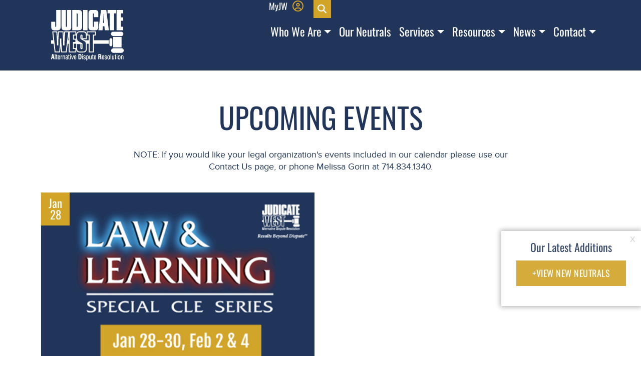

--- FILE ---
content_type: text/html; charset=utf-8
request_url: https://judicatewest.com/events
body_size: 10775
content:
<!DOCTYPE html>
<html lang="en">
<head>
    <link rel="preload" href="/fonts/oswald/Oswald-Regular.woff2" as="font" type="font/woff2" crossorigin>
    <link rel="preload" href="/fonts/proxima_ssv/ProximaNova-Regular.woff2" as="font" type="font/woff2" crossorigin>

    <meta charset="UTF-8">
    <meta name="viewport" content="width=device-width, initial-scale=1">
    <title> Judicate West - Events </title>

    <link rel="apple-touch-icon" sizes="57x57" href="/images/favicon/apple-icon-57x57.png">
    <link rel="apple-touch-icon" sizes="60x60" href="/images/favicon/apple-icon-60x60.png">
    <link rel="apple-touch-icon" sizes="72x72" href="/images/favicon/apple-icon-72x72.png">
    <link rel="apple-touch-icon" sizes="76x76" href="/images/favicon/apple-icon-76x76.png">
    <link rel="apple-touch-icon" sizes="114x114" href="/images/favicon/apple-icon-114x114.png">
    <link rel="apple-touch-icon" sizes="120x120" href="/images/favicon/apple-icon-120x120.png">
    <link rel="apple-touch-icon" sizes="144x144" href="/images/favicon/apple-icon-144x144.png">
    <link rel="apple-touch-icon" sizes="152x152" href="/images/favicon/apple-icon-152x152.png">
    <link rel="apple-touch-icon" sizes="180x180" href="/images/favicon/apple-icon-180x180.png">
    <link rel="icon" type="image/png" sizes="192x192" href="/images/favicon/android-icon-192x192.png">
    <link rel="icon" type="image/png" sizes="32x32" href="/images/favicon/favicon-32x32.png">
    <link rel="icon" type="image/png" sizes="96x96" href="/images/favicon/favicon-96x96.png">
    <link rel="icon" type="image/png" sizes="16x16" href="/images/favicon/favicon-16x16.png">
    <link rel="manifest" href="/images/favicon/manifest.json">

    <meta name="apple-mobile-web-app-capable" content="yes">
    <meta name="theme-color" content="#d1a326">

    <link rel="stylesheet" type="text/css" href="/css/style.css?v=lOmNQDy7jd9-oBdKaMFKg5PiYVof1vQzFA3Vr84Ex1w">
    
    <link href="/lib/vanilla-calendar/vanilla-calendar.min.css" rel="stylesheet">
    <link rel="stylesheet" type="text/css" href="/css/events.css?v=KFP_eWd-YX_0UCmMrexFmFIL1YsWWzHvdNBzHag-9jo">


    <!-- Bootstrap 5.2 -->
    <script src="/lib/bootstrap/js/bootstrap.bundle.min.js"></script>

    <script src="https://cdn.usefathom.com/script.js" data-site="FXUJGEQN" defer></script>

</head>
<body class="events">
    <div class="header events judicats" id="head-judicate">
        <div class="container">
            <header class="d-flex flex-wrap">
                <a href="/" class="d-flex align-items-center mb-3 mb-md-0 me-md-auto text-dark text-decoration-none logo">
                    <img src="/images/JWLogo_WhiteNoRBDTag@101pxh.png" alt="Judicate West" style="width: 145px;" />
                </a>
                <div class="menu">
                    <div class="toplinks">
                        <div class="toplink txt" onclick="window.location.href='/home/myjw';">
                            MyJW
                        </div>
                        <div class="toplink sign-in">
                            <div class="toplink account-ic">
                                <a href="/Home/Myjw">
                                    <i class="far fa-circle-user"></i>
                                </a>
                            </div>
                            <div class="toplink txt login">
                                <a href="/Home/Myjw"></a>
                            </div>
                        </div>
                        <div class="toplink search-ic">
                            <div class="search-box">
                                <div class="input-group">
                                    <div class="form-outline">
                                        <input type="text" id="txtSearchTermHeader" class="form-control" placeholder="Search..." aria-label="Search" />
                                    </div>
                                    <button id="btnSearchHeader" type="button" class="btn btn-primary">
                                        <i class="fas fa-search"></i>
                                    </button>
                                </div>
                            </div>
                            <i class="fas fa-search" id="btnIconSearchHeader"></i>
                        </div>
                    </div>
                    <nav class="sitenav navbar navbar-expand-lg navbar-light">
                        <div class="container">
                            <button class="navbar-toggler" type="button" data-bs-toggle="collapse" data-bs-target="#main_nav" aria-expanded="false" aria-label="Toggle navigation">
                                <span class="navbar-toggler-icon"></span>
                            </button>
                            <div class="collapse navbar-collapse" id="main_nav">
                                <ul class="navbar-nav">
                                    <li class="nav-item dropdown">
                                        <a class="nav-link  dropdown-toggle" href="#">Who We Are</a>
                                        <ul class="dropdown-menu">
                                            <li><a class="dropdown-item" href="/Home/About">About</a></li>
                                            <li><a class="dropdown-item" href="/Home/Management">Management Team</a></li>
                                            <li><a class="dropdown-item" href="/Home/CaseManagers">Case Managers</a></li>
                                            <li><a class="dropdown-item" href="/Home/Diversity">Diversity &amp; Inclusion</a></li>
                                            <li><a class="dropdown-item" href="/Home/Success">Record of Success</a></li>
                                            <li><a class="dropdown-item" href="/Career/CareerLanding">Join Our Team</a></li>
                                            <li><a class="dropdown-item" href="/Home/JwFoundation">JW Foundation</a></li>
                                        </ul>
                                    </li>
                                    <li class="nav-item"><a class="nav-link" href="/neutrals">Our Neutrals</a></li>
                                    <li class="nav-item dropdown">
                                        <a class="nav-link  dropdown-toggle" href="#">Services</a>
                                        <ul class="dropdown-menu">
                                            <li><a class="dropdown-item" href="/home/services#mediation">Mediation</a></li>
                                            <li><a class="dropdown-item" href="/home/services#arbitration">Arbitration</a></li>
                                            <li><a class="dropdown-item" href="/home/services#privateJudging">Private Judging</a></li>
                                            <li><a class="dropdown-item" href="/home/services#appellateServices">Appellate Services</a></li>                                            
                                            <li><a class="dropdown-item" href="/home/services#virtualAdr">Virtual ADR</a></li>
                                            <li><a class="dropdown-item" href="/home/services#specialPrograms">Special Programs</a></li>                                       
                                            <li><a class="dropdown-item" href="/SampleADRClauses">Sample ADR Clauses</a></li>


                                        </ul>
                                    </li>
                                    <li class="nav-item dropdown">
                                        <a class="nav-link  dropdown-toggle" href="#">Resources</a>
                                        <ul class="dropdown-menu">
                                            <li><a class="dropdown-item" href="/Resource/ConsumerArbDisclosures">Consumer Arbitration Disclosures</a></li>
                                            <li><a class="dropdown-item" href="/Resource/PrivacyRequest">Privacy Request</a></li>
                                            <li><a class="dropdown-item" target="_blank" href="/Media/Pdf/339">W-9 For Judicate west</a></li>
                                            <li><a class="dropdown-item" href="/Resource/Payment">Pay an Invoice</a></li>
                                            <li><a class="dropdown-item" href="/Resource/Faqs">FAQs</a></li>
                                            <li><a class="dropdown-item" href="/Resource/arbandprivatejudging">Arbitration Information Center</a></li>
                                        </ul>
                                    </li>
                                    <li class="nav-item dropdown">
                                        <a class="nav-link  dropdown-toggle" href="#">News</a>
                                        <ul class="dropdown-menu">
                                            <li><a class="dropdown-item" href="/news/all">Press</a></li>
                                            <li><a class="dropdown-item" href="/news/roster"> New JW Neutrals</a></li>
                                            <li><a class="dropdown-item" href="/events">Upcoming Events</a></li>
                                        </ul>
                                    </li>
                                    <li class="nav-item dropdown">
                                        <a class="nav-link  dropdown-toggle" href="#">Contact</a>
                                        <ul class="dropdown-menu">
                                            <li><a class="dropdown-item" href="/locations">Locations</a></li>
                                            <li><a class="dropdown-item" href="/submitcase">Submit an Inquiry</a></li>
                                            <li><a class="dropdown-item" href="/Contact/ContactUs?target=tell-us-how-we%27re-doing">Tell us how we&#x27;re doing</a></li>
                                        </ul>
                                    </li>
                                </ul>
                            </div>
                        </div>
                    </nav>
                </div>
            </header>
        </div>
    </div>
    <div>
        <main role="main">
            


<!-- hidden div purely for storing state -->
<div id="requestModel" style="display: none" data-events="[{&quot;StartDateTime&quot;:&quot;2026-01-28T00:00:00&quot;,&quot;ImageID&quot;:3706,&quot;TitleStr&quot;:&quot;January 28-30, February 2 \u0026 4 - Law \u0026 Learning: Special CLE Series&quot;,&quot;EventURL&quot;:&quot;https://events.zoom.us/eo/AvE0DJ5iDbjf7hPInuKDEG9zcZHgrZLEoJoBUYEEqnzO6tm7-8Gn~AggLXsr32QYFjq8BlYLZ5I06Dg&quot;,&quot;Description&quot;:&quot;\u003Cb\u003EClick to Register\u003C/b\u003E\u003Cbr\u003E\r\nJoin us for Judicate West\u0027s Complimentary MCLE Series!&quot;,&quot;HasEventUrl&quot;:true,&quot;ContainsImageInDescription&quot;:false},{&quot;StartDateTime&quot;:&quot;2026-01-16T00:00:00&quot;,&quot;ImageID&quot;:2188,&quot;TitleStr&quot;:&quot;January 16-19, American Academy of Matrimonial Lawyers (AAML), Southern California Chapter\u0027s 34th Annual Institute for Trial Advocacy&quot;,&quot;EventURL&quot;:&quot;https://www.aamlsocaltrialinstitute.com/&quot;,&quot;Description&quot;:&quot;\u003Cb\u003EJW is a Gold Sponsor\u003C/b\u003E\u003Cbr\u003E\r\nPendry San Diego\u003Cbr\u003E\r\n550 J St,\u003Cbr\u003E\r\nSan Diego, CA 92101&quot;,&quot;HasEventUrl&quot;:true,&quot;ContainsImageInDescription&quot;:false},{&quot;StartDateTime&quot;:&quot;2026-01-21T00:00:00&quot;,&quot;ImageID&quot;:1777,&quot;TitleStr&quot;:&quot;January 21 -  Association of Business Trial Lawyers Orange County Chapter (OC ABTL), January Dinner: Jury Selection And The Challenges of Eliminating Implicit Bias, CCP Section 231.7 and Beyond&quot;,&quot;EventURL&quot;:&quot;https://abtl.org/orangecounty/events/jury-selection-and-the-challenges-of-eliminating-implicit-bias-231-7-and-beyond/&quot;,&quot;Description&quot;:&quot;\u003Cb\u003EJW is a Wine Sponsor\u003C/b\u003E\u003Cbr\u003E\r\nWestin South Coast Plaza (Santa Ana Ballroom),\u003Cbr\u003E\r\n686 Anton Boulevard\u003Cbr\u003E\r\nCosta Mesa, CA 92626\u003Cbr\u003E\r\n6:00 PM Hosted Wine Reception\u003Cbr\u003E\r\n7:00 PM - 8:30 PM Dinner \u0026 Program&quot;,&quot;HasEventUrl&quot;:true,&quot;ContainsImageInDescription&quot;:false},{&quot;StartDateTime&quot;:&quot;2026-01-22T00:00:00&quot;,&quot;ImageID&quot;:1991,&quot;TitleStr&quot;:&quot;January 22 - Placer County Bar Association (PCBA), 2026 Annual Dinner&quot;,&quot;EventURL&quot;:&quot;https://placerbar.org/event-6420704&quot;,&quot;Description&quot;:&quot;\u003Cb\u003EJW is a Dinner Sponsor\u003C/b\u003E\u003Cbr\u003E\r\nTimbercreek Ballroom\u003Cbr\u003E\r\n7050 Del Webb Blvd,\u003Cbr\u003E\r\nRoseville, CA 95747\u003Cbr\u003E\r\n5:30 PM - 9:00 PM&quot;,&quot;HasEventUrl&quot;:true,&quot;ContainsImageInDescription&quot;:false},{&quot;StartDateTime&quot;:&quot;2026-01-22T00:00:00&quot;,&quot;ImageID&quot;:1842,&quot;TitleStr&quot;:&quot;January 22 - Alameda County Bar Association (ACBA), 2026 Installation Distinguished Service Awards&quot;,&quot;EventURL&quot;:&quot;https://www.acbanet.org/event/?backcaltype=g\u0026month=1\u0026yr=2026\u0026eventid=18322&quot;,&quot;Description&quot;:&quot;\u003Cb\u003EJW is an Annual Sponsor\u003C/b\u003E\u003Cbr\u003E\r\nOakland Asian Cultural Center\u003Cbr\u003E\r\n388 9th St.,\u003Cbr\u003E\r\nOakland, CA 94607\u003Cbr\u003E\r\n5:30PM - 8:30 PM&quot;,&quot;HasEventUrl&quot;:true,&quot;ContainsImageInDescription&quot;:false},{&quot;StartDateTime&quot;:&quot;2026-01-22T00:00:00&quot;,&quot;ImageID&quot;:1892,&quot;TitleStr&quot;:&quot;January 22 - Orange County Bar Association (OCBA), Judges Night \u0026 Annual Meeting&quot;,&quot;EventURL&quot;:&quot;https://www.ocbar.org/Calendar/Event-Detail/sessionaltcd/JUDGESNIGHT2026&quot;,&quot;Description&quot;:&quot;\u003Cb\u003EJW is a Centerpiece Sponsor\u003C/b\u003E\u003Cbr\u003E\r\nIrvine Mariott\u003Cbr\u003E\r\n18000 Von Karman Ave\u003Cbr\u003E\r\nIrvine, CA 92612\u003Cbr\u003E\r\n5:00 PM - 9:00 PM&quot;,&quot;HasEventUrl&quot;:true,&quot;ContainsImageInDescription&quot;:false},{&quot;StartDateTime&quot;:&quot;2026-01-23T00:00:00&quot;,&quot;ImageID&quot;:1723,&quot;TitleStr&quot;:&quot;January 23 - American Board of Trial Advocates Los Angeles Chapter (LA ABOTA), 2026 President\u0027s Dinner Dance&quot;,&quot;EventURL&quot;:&quot;https://www.la-abota.org/event-details/presidents-installation-dinner-dance&quot;,&quot;Description&quot;:&quot;\u003Cb\u003EJW is a Program Sponsor\u003C/b\u003E\u003Cbr\u003E\r\nThe Beverly Hills Hotel,\u003Cbr\u003E\r\n9641 Sunset Blvd,\u003Cbr\u003E\r\nBeverly Hills, CA 90210\u003Cbr\u003E\r\n6:00 PM Cocktail Reception\u003Cbr\u003E\r\n7:00 PM Dinner \u0026 Program&quot;,&quot;HasEventUrl&quot;:true,&quot;ContainsImageInDescription&quot;:false},{&quot;StartDateTime&quot;:&quot;2026-01-24T00:00:00&quot;,&quot;ImageID&quot;:1723,&quot;TitleStr&quot;:&quot;January 24 - Sacramento Valley American Board of Trial Advocates (SAC ABOTA), Installation Dinner&quot;,&quot;EventURL&quot;:&quot;https://lp.constantcontactpages.com/ev/reg/wfabx8h&quot;,&quot;Description&quot;:&quot;\u003Cb\u003EJW is an Annual Sponsor\u003C/b\u003E\u003Cbr\u003E\r\nDel Paso Country Club\u003Cbr\u003E\r\n3333 Marconi Avenue,\u003Cbr\u003E\r\nSacramento, CA 95821\u003Cbr\u003E\r\n6:00 PM - 10:00 PM&quot;,&quot;HasEventUrl&quot;:true,&quot;ContainsImageInDescription&quot;:false},{&quot;StartDateTime&quot;:&quot;2026-01-24T00:00:00&quot;,&quot;ImageID&quot;:2037,&quot;TitleStr&quot;:&quot;January 24 - San Diego Defense Lawyers (SDDL), 41st Annual Installation Gala&quot;,&quot;EventURL&quot;:&quot;https://sddl.org/events.html#!event/register/2026/1/24/save-the-date-41st-annual-installation-gala&quot;,&quot;Description&quot;:&quot;\u003Cb\u003EJW is a Presenting Sponsor\u003C/b\u003E\u003Cbr\u003E\r\nHyatt Regency La Jolla at Aventine\u003Cbr\u003E\r\nLa Jolla Ballroom \u0026 Terrace\u003Cbr\u003E\r\n3777 La Jolla Village Drive,\u003Cbr\u003E\r\nSan Diego, CA 92122\u003Cbr\u003E\r\n6:00 PM Hosted Bar \u0026 Hors D\u0027oeuvres\u003Cbr\u003E\r\n7:00 PM Dinner \u0026 Program&quot;,&quot;HasEventUrl&quot;:true,&quot;ContainsImageInDescription&quot;:false},{&quot;StartDateTime&quot;:&quot;2026-01-24T00:00:00&quot;,&quot;ImageID&quot;:1928,&quot;TitleStr&quot;:&quot;January 24 - Consumer Attorneys Association of Los Angeles (CAALA), 77th Annual Installation \u0026 Awards Dinner&quot;,&quot;EventURL&quot;:&quot;https://www.caala.org/?pg=UniversalCalendar\u0026evAction=showDetail\u0026eid=282081&quot;,&quot;Description&quot;:&quot;\u003Cb\u003EJW is a Souvenir Sponsor\u003C/b\u003E\u003Cbr\u003E\r\nFairmont Century City Plaza\u003Cbr\u003E\r\n2025 Ave of the Stars,\u003Cbr\u003E\r\nLos Angeles, CA 90067\u003Cbr\u003E\r\n5:00 PM - 11:00 PM&quot;,&quot;HasEventUrl&quot;:true,&quot;ContainsImageInDescription&quot;:false},{&quot;StartDateTime&quot;:&quot;2026-01-28T00:00:00&quot;,&quot;ImageID&quot;:2146,&quot;TitleStr&quot;:&quot;January 28 - Capitol City Trial Lawyers Association (CCTLA), What\u0027s New in Tort \u0026 Trial: 2025 A Year in Review&quot;,&quot;EventURL&quot;:&quot;https://cctla.com/event/whats-new-in-tort-trial-2025-in-review/&quot;,&quot;Description&quot;:&quot;\u003Cb\u003EJW is a Program Sponsor\u003C/b\u003E\u003Cbr\u003E\r\nVirtual\u003Cbr\u003E\r\n2:45 PM - 6:00 PM&quot;,&quot;HasEventUrl&quot;:true,&quot;ContainsImageInDescription&quot;:false},{&quot;StartDateTime&quot;:&quot;2026-01-28T00:00:00&quot;,&quot;ImageID&quot;:3456,&quot;TitleStr&quot;:&quot;January 28 -  Orange County Trial Lawyers Association (OCTLA), What\u0027s New in Tort \u0026 Trial&quot;,&quot;EventURL&quot;:&quot;https://www.octla.org/?pg=events\u0026evAction=showDetail\u0026eid=316694\u0026evSubAction=listAll&quot;,&quot;Description&quot;:&quot;\u003Cb\u003EJW is a Webinar Sponsor\u003C/b\u003E\u003Cbr\u003E\r\nVia Zoom\u003Cbr\u003E\r\n2:45 PM - 6:00 PM&quot;,&quot;HasEventUrl&quot;:true,&quot;ContainsImageInDescription&quot;:false},{&quot;StartDateTime&quot;:&quot;2026-01-29T00:00:00&quot;,&quot;ImageID&quot;:1843,&quot;TitleStr&quot;:&quot;January 29 - Consumer Attorneys of San Diego (CASD), 67th Annual Awards \u0026 Installation Celebration&quot;,&quot;EventURL&quot;:&quot;https://www.casd.org/?pg=events\u0026evAction=showDetail\u0026eid=316221\u0026evSubAction=viewMonth\u0026calmonth=202601&quot;,&quot;Description&quot;:&quot;\u003Cb\u003EJW is an Annual Gold Affinity Partner\u003C/b\u003E\u003Cbr\u003E\r\nUS Grant Hotel\u003Cbr\u003E\r\n326 Broadway,\u003Cbr\u003E\r\nSan Diego, CA 92101\u003Cbr\u003E\r\n5:30 PM - 8:30 PM&quot;,&quot;HasEventUrl&quot;:true,&quot;ContainsImageInDescription&quot;:false},{&quot;StartDateTime&quot;:&quot;2026-01-29T00:00:00&quot;,&quot;ImageID&quot;:2160,&quot;TitleStr&quot;:&quot;January 29 - Alameda-Contra Costa Trial Lawyers Association (ACCTLA), 55th Annual Judges\u0027 Night Gala&quot;,&quot;EventURL&quot;:&quot;https://acctla.org/event/judges-night-gala/&quot;,&quot;Description&quot;:&quot;\u003Cb\u003EJW is a Platinum Sponsor\u003C/b\u003E\u003Cbr\u003E\r\nBloc15\u003Cbr\u003E\r\n252 2nd Street,\u003Cbr\u003E\r\nOakland, CA 94607\u003Cbr\u003E\r\n5:30 PM - 9:00 PM&quot;,&quot;HasEventUrl&quot;:true,&quot;ContainsImageInDescription&quot;:false},{&quot;StartDateTime&quot;:&quot;2026-01-29T00:00:00&quot;,&quot;ImageID&quot;:1811,&quot;TitleStr&quot;:&quot;January 29 - Los Angeles Intellectual Property Law Association (LAIPLA), Washington in the West&quot;,&quot;EventURL&quot;:&quot;https://www.laipla.net/event-6385583&quot;,&quot;Description&quot;:&quot;\u003Cb\u003EJW is an Annual Diamond Sponsor\u003C/b\u003E\u003Cbr\u003E\r\nThe Biltmore Hotel,\u003Cbr\u003E\r\n506 S. Grand Ave,\u003Cbr\u003E\r\nLos Angeles 90071\u003Cbr\u003E\r\n8:00 AM - 5:30 PM&quot;,&quot;HasEventUrl&quot;:true,&quot;ContainsImageInDescription&quot;:false},{&quot;StartDateTime&quot;:&quot;2026-01-31T00:00:00&quot;,&quot;ImageID&quot;:1723,&quot;TitleStr&quot;:&quot;January 31 - OC American Board of Trial Advocates (OC ABOTA), 2026 Installation Dinner&quot;,&quot;EventURL&quot;:&quot;&quot;,&quot;Description&quot;:&quot;\u003Cb\u003EJW is a Platinum \u0026 Wine Sponsor\u003C/b\u003E\u003Cbr\u003E\r\nVEA Newport Beach\u003Cbr\u003E\r\n900 Newport Center Dr,\u003Cbr\u003E\r\nNewport Beach, CA 92660&quot;,&quot;HasEventUrl&quot;:false,&quot;ContainsImageInDescription&quot;:false}]">
</div>

<div class="content">
    <section class="jsection one event">
        <div class="container">
            <div class="row">
                <div class="col-lg-12">
                    <div class="title tx57-al mr-bt2">upcoming Events</div>
                    <div class="title tx-comnal mr-bt4">NOTE: If you would like your legal organization's events included in our calendar please use our <br>Contact Us page, or phone Melissa Gorin at 714.834.1340.</div>
                </div>
            </div>

            <div class="row">
                <div id="eventsSection" class="col-lg-6 col-sm-6 js-events-container">

                        <div class="event-box mr-bt4 has-event-url"
                             data-event-url="https://events.zoom.us/eo/AvE0DJ5iDbjf7hPInuKDEG9zcZHgrZLEoJoBUYEEqnzO6tm7-8Gn~AggLXsr32QYFjq8BlYLZ5I06Dg"
                             id="event-2026-01-28">

                            <div class="ev-img mr-bt1">

                                    <img class="full-img" src="/media/image/3706" alt="" />
                                    <div class="ev-date tx23-al">Jan <span>28</span></div>

                            </div>
                            <div class="ev-content">
                                <div class="ev-title tx28 mr-bt1">January 28-30, February 2 &amp; 4 - Law &amp; Learning: Special CLE Series</div>
                                <div class="ev-text tx-comn"><b>Click to Register</b><br>
Join us for Judicate West's Complimentary MCLE Series!</div>
                            </div>
                        </div>
                        <div class="event-box mr-bt4 has-event-url"
                             data-event-url="https://www.aamlsocaltrialinstitute.com/"
                             id="event-2026-01-16">

                            <div class="ev-img mr-bt1">

                                    <img class="full-img" src="/media/image/2188" alt="" />
                                    <div class="ev-date tx23-al">Jan <span>16</span></div>

                            </div>
                            <div class="ev-content">
                                <div class="ev-title tx28 mr-bt1">January 16-19, American Academy of Matrimonial Lawyers (AAML), Southern California Chapter&#x27;s 34th Annual Institute for Trial Advocacy</div>
                                <div class="ev-text tx-comn"><b>JW is a Gold Sponsor</b><br>
Pendry San Diego<br>
550 J St,<br>
San Diego, CA 92101</div>
                            </div>
                        </div>
                        <div class="event-box mr-bt4 has-event-url"
                             data-event-url="https://abtl.org/orangecounty/events/jury-selection-and-the-challenges-of-eliminating-implicit-bias-231-7-and-beyond/"
                             id="event-2026-01-21">

                            <div class="ev-img mr-bt1">

                                    <img class="full-img" src="/media/image/1777" alt="" />
                                    <div class="ev-date tx23-al">Jan <span>21</span></div>

                            </div>
                            <div class="ev-content">
                                <div class="ev-title tx28 mr-bt1">January 21 -  Association of Business Trial Lawyers Orange County Chapter (OC ABTL), January Dinner: Jury Selection And The Challenges of Eliminating Implicit Bias, CCP Section 231.7 and Beyond</div>
                                <div class="ev-text tx-comn"><b>JW is a Wine Sponsor</b><br>
Westin South Coast Plaza (Santa Ana Ballroom),<br>
686 Anton Boulevard<br>
Costa Mesa, CA 92626<br>
6:00 PM Hosted Wine Reception<br>
7:00 PM - 8:30 PM Dinner & Program</div>
                            </div>
                        </div>
                        <div class="event-box mr-bt4 has-event-url"
                             data-event-url="https://placerbar.org/event-6420704"
                             id="event-2026-01-22">

                            <div class="ev-img mr-bt1">

                                    <img class="full-img" src="/media/image/1991" alt="" />
                                    <div class="ev-date tx23-al">Jan <span>22</span></div>

                            </div>
                            <div class="ev-content">
                                <div class="ev-title tx28 mr-bt1">January 22 - Placer County Bar Association (PCBA), 2026 Annual Dinner</div>
                                <div class="ev-text tx-comn"><b>JW is a Dinner Sponsor</b><br>
Timbercreek Ballroom<br>
7050 Del Webb Blvd,<br>
Roseville, CA 95747<br>
5:30 PM - 9:00 PM</div>
                            </div>
                        </div>
                        <div class="event-box mr-bt4 has-event-url"
                             data-event-url="https://www.acbanet.org/event/?backcaltype=g&amp;month=1&amp;yr=2026&amp;eventid=18322"
                             id="event-2026-01-22">

                            <div class="ev-img mr-bt1">

                                    <img class="full-img" src="/media/image/1842" alt="" />
                                    <div class="ev-date tx23-al">Jan <span>22</span></div>

                            </div>
                            <div class="ev-content">
                                <div class="ev-title tx28 mr-bt1">January 22 - Alameda County Bar Association (ACBA), 2026 Installation Distinguished Service Awards</div>
                                <div class="ev-text tx-comn"><b>JW is an Annual Sponsor</b><br>
Oakland Asian Cultural Center<br>
388 9th St.,<br>
Oakland, CA 94607<br>
5:30PM - 8:30 PM</div>
                            </div>
                        </div>
                        <div class="event-box mr-bt4 has-event-url"
                             data-event-url="https://www.ocbar.org/Calendar/Event-Detail/sessionaltcd/JUDGESNIGHT2026"
                             id="event-2026-01-22">

                            <div class="ev-img mr-bt1">

                                    <img class="full-img" src="/media/image/1892" alt="" />
                                    <div class="ev-date tx23-al">Jan <span>22</span></div>

                            </div>
                            <div class="ev-content">
                                <div class="ev-title tx28 mr-bt1">January 22 - Orange County Bar Association (OCBA), Judges Night &amp; Annual Meeting</div>
                                <div class="ev-text tx-comn"><b>JW is a Centerpiece Sponsor</b><br>
Irvine Mariott<br>
18000 Von Karman Ave<br>
Irvine, CA 92612<br>
5:00 PM - 9:00 PM</div>
                            </div>
                        </div>
                        <div class="event-box mr-bt4 has-event-url"
                             data-event-url="https://www.la-abota.org/event-details/presidents-installation-dinner-dance"
                             id="event-2026-01-23">

                            <div class="ev-img mr-bt1">

                                    <img class="full-img" src="/media/image/1723" alt="" />
                                    <div class="ev-date tx23-al">Jan <span>23</span></div>

                            </div>
                            <div class="ev-content">
                                <div class="ev-title tx28 mr-bt1">January 23 - American Board of Trial Advocates Los Angeles Chapter (LA ABOTA), 2026 President&#x27;s Dinner Dance</div>
                                <div class="ev-text tx-comn"><b>JW is a Program Sponsor</b><br>
The Beverly Hills Hotel,<br>
9641 Sunset Blvd,<br>
Beverly Hills, CA 90210<br>
6:00 PM Cocktail Reception<br>
7:00 PM Dinner & Program</div>
                            </div>
                        </div>
                        <div class="event-box mr-bt4 has-event-url"
                             data-event-url="https://lp.constantcontactpages.com/ev/reg/wfabx8h"
                             id="event-2026-01-24">

                            <div class="ev-img mr-bt1">

                                    <img class="full-img" src="/media/image/1723" alt="" />
                                    <div class="ev-date tx23-al">Jan <span>24</span></div>

                            </div>
                            <div class="ev-content">
                                <div class="ev-title tx28 mr-bt1">January 24 - Sacramento Valley American Board of Trial Advocates (SAC ABOTA), Installation Dinner</div>
                                <div class="ev-text tx-comn"><b>JW is an Annual Sponsor</b><br>
Del Paso Country Club<br>
3333 Marconi Avenue,<br>
Sacramento, CA 95821<br>
6:00 PM - 10:00 PM</div>
                            </div>
                        </div>
                        <div class="event-box mr-bt4 has-event-url"
                             data-event-url="https://sddl.org/events.html#!event/register/2026/1/24/save-the-date-41st-annual-installation-gala"
                             id="event-2026-01-24">

                            <div class="ev-img mr-bt1">

                                    <img class="full-img" src="/media/image/2037" alt="" />
                                    <div class="ev-date tx23-al">Jan <span>24</span></div>

                            </div>
                            <div class="ev-content">
                                <div class="ev-title tx28 mr-bt1">January 24 - San Diego Defense Lawyers (SDDL), 41st Annual Installation Gala</div>
                                <div class="ev-text tx-comn"><b>JW is a Presenting Sponsor</b><br>
Hyatt Regency La Jolla at Aventine<br>
La Jolla Ballroom & Terrace<br>
3777 La Jolla Village Drive,<br>
San Diego, CA 92122<br>
6:00 PM Hosted Bar & Hors D'oeuvres<br>
7:00 PM Dinner & Program</div>
                            </div>
                        </div>
                        <div class="event-box mr-bt4 has-event-url"
                             data-event-url="https://www.caala.org/?pg=UniversalCalendar&amp;evAction=showDetail&amp;eid=282081"
                             id="event-2026-01-24">

                            <div class="ev-img mr-bt1">

                                    <img class="full-img" src="/media/image/1928" alt="" />
                                    <div class="ev-date tx23-al">Jan <span>24</span></div>

                            </div>
                            <div class="ev-content">
                                <div class="ev-title tx28 mr-bt1">January 24 - Consumer Attorneys Association of Los Angeles (CAALA), 77th Annual Installation &amp; Awards Dinner</div>
                                <div class="ev-text tx-comn"><b>JW is a Souvenir Sponsor</b><br>
Fairmont Century City Plaza<br>
2025 Ave of the Stars,<br>
Los Angeles, CA 90067<br>
5:00 PM - 11:00 PM</div>
                            </div>
                        </div>
                        <div class="event-box mr-bt4 has-event-url"
                             data-event-url="https://cctla.com/event/whats-new-in-tort-trial-2025-in-review/"
                             id="event-2026-01-28">

                            <div class="ev-img mr-bt1">

                                    <img class="full-img" src="/media/image/2146" alt="" />
                                    <div class="ev-date tx23-al">Jan <span>28</span></div>

                            </div>
                            <div class="ev-content">
                                <div class="ev-title tx28 mr-bt1">January 28 - Capitol City Trial Lawyers Association (CCTLA), What&#x27;s New in Tort &amp; Trial: 2025 A Year in Review</div>
                                <div class="ev-text tx-comn"><b>JW is a Program Sponsor</b><br>
Virtual<br>
2:45 PM - 6:00 PM</div>
                            </div>
                        </div>
                        <div class="event-box mr-bt4 has-event-url"
                             data-event-url="https://www.octla.org/?pg=events&amp;evAction=showDetail&amp;eid=316694&amp;evSubAction=listAll"
                             id="event-2026-01-28">

                            <div class="ev-img mr-bt1">

                                    <img class="full-img" src="/media/image/3456" alt="" />
                                    <div class="ev-date tx23-al">Jan <span>28</span></div>

                            </div>
                            <div class="ev-content">
                                <div class="ev-title tx28 mr-bt1">January 28 -  Orange County Trial Lawyers Association (OCTLA), What&#x27;s New in Tort &amp; Trial</div>
                                <div class="ev-text tx-comn"><b>JW is a Webinar Sponsor</b><br>
Via Zoom<br>
2:45 PM - 6:00 PM</div>
                            </div>
                        </div>
                        <div class="event-box mr-bt4 has-event-url"
                             data-event-url="https://www.casd.org/?pg=events&amp;evAction=showDetail&amp;eid=316221&amp;evSubAction=viewMonth&amp;calmonth=202601"
                             id="event-2026-01-29">

                            <div class="ev-img mr-bt1">

                                    <img class="full-img" src="/media/image/1843" alt="" />
                                    <div class="ev-date tx23-al">Jan <span>29</span></div>

                            </div>
                            <div class="ev-content">
                                <div class="ev-title tx28 mr-bt1">January 29 - Consumer Attorneys of San Diego (CASD), 67th Annual Awards &amp; Installation Celebration</div>
                                <div class="ev-text tx-comn"><b>JW is an Annual Gold Affinity Partner</b><br>
US Grant Hotel<br>
326 Broadway,<br>
San Diego, CA 92101<br>
5:30 PM - 8:30 PM</div>
                            </div>
                        </div>
                        <div class="event-box mr-bt4 has-event-url"
                             data-event-url="https://acctla.org/event/judges-night-gala/"
                             id="event-2026-01-29">

                            <div class="ev-img mr-bt1">

                                    <img class="full-img" src="/media/image/2160" alt="" />
                                    <div class="ev-date tx23-al">Jan <span>29</span></div>

                            </div>
                            <div class="ev-content">
                                <div class="ev-title tx28 mr-bt1">January 29 - Alameda-Contra Costa Trial Lawyers Association (ACCTLA), 55th Annual Judges&#x27; Night Gala</div>
                                <div class="ev-text tx-comn"><b>JW is a Platinum Sponsor</b><br>
Bloc15<br>
252 2nd Street,<br>
Oakland, CA 94607<br>
5:30 PM - 9:00 PM</div>
                            </div>
                        </div>
                        <div class="event-box mr-bt4 has-event-url"
                             data-event-url="https://www.laipla.net/event-6385583"
                             id="event-2026-01-29">

                            <div class="ev-img mr-bt1">

                                    <img class="full-img" src="/media/image/1811" alt="" />
                                    <div class="ev-date tx23-al">Jan <span>29</span></div>

                            </div>
                            <div class="ev-content">
                                <div class="ev-title tx28 mr-bt1">January 29 - Los Angeles Intellectual Property Law Association (LAIPLA), Washington in the West</div>
                                <div class="ev-text tx-comn"><b>JW is an Annual Diamond Sponsor</b><br>
The Biltmore Hotel,<br>
506 S. Grand Ave,<br>
Los Angeles 90071<br>
8:00 AM - 5:30 PM</div>
                            </div>
                        </div>
                        <div class="event-box mr-bt4 "
                             data-event-url=""
                             id="event-2026-01-31">

                            <div class="ev-img mr-bt1">

                                    <img class="full-img" src="/media/image/1723" alt="" />
                                    <div class="ev-date tx23-al">Jan <span>31</span></div>

                            </div>
                            <div class="ev-content">
                                <div class="ev-title tx28 mr-bt1">January 31 - OC American Board of Trial Advocates (OC ABOTA), 2026 Installation Dinner</div>
                                <div class="ev-text tx-comn"><b>JW is a Platinum & Wine Sponsor</b><br>
VEA Newport Beach<br>
900 Newport Center Dr,<br>
Newport Beach, CA 92660</div>
                            </div>
                        </div>


                </div>
                <div id="calendarSection" class="col-lg-6 col-sm-6">
                    <div class="evet-calendr">
                        <div id="events-calendar"></div>
                    </div>
                </div>
            </div>

            <div class="row">
              <div class="col-lg-12">
                <span><a id="btnPrevMonth" class="full gold-blue" href="#"><i class="fa-solid fa-chevron-left"></i> &nbsp; Previous Month</a></span>
                <span><a id="btnNextMonth" class="full gold-blue" href="#"> Next Month &nbsp;<i class="fa-solid fa-chevron-right"></i></a></span>
            </div>

        </div>
        </div>
    </section>
</div>


<!-- templates -->
<template id="template-event">
    <div class="event-box mr-bt4" id="event-2023-01-01">
        <div class="ev-img mr-bt1">
            <img class="full-img js-event-image" src="/images/event1.jpg" alt="" />
            <div class="ev-date tx23-al">Abbreviated Month <span>Day</span></div>
        </div>
        <div class="ev-content">
            <div class="ev-title tx28 mr-bt1">Event Title</div>
            <div class="ev-text tx-comn">Event Description</div>
        </div>
    </div>
</template>


        </main>
        <div class="jsection">
            <div class="con-popup">
                <div class="jpop-content">
                    <div class="jpop-close">X</div>
                    <div class="jpop-ttl">Our Latest Additions</div>
                    <div class="jpop-btn">
                        <a href="/news/roster">
                            <button class="full">&#x2B;VIEW NEW NEUTRALS</button>
                        </a>
                    </div>
                </div>
            </div>
        </div>
    </div>
    <footer class="border-top footer text-muted">
        <div class="footer">
            <div class="foot menus">
                <div class="container">
                    <div class="row">
                        <div class="col-lg-3 col-md-3 col-sm-3 col-xs-12 fmenulink">
                            <div class="ftitle">Resources</div>
                            <div class="fcontent">
                                <div class=""><a href="/Resource/Payment">Pay an Invoice</a></div>
                                <div class=""><a href="/Resource/ConsumerArbDisclosures">Consumer Arbitration Disclosures</a></div>
                                <div class=""><a target="_blank" href="/Media/Pdf/339">W-9 for Judicate West</a></div>
                            </div>
                        </div>
                        <div class="col-lg-3 col-md-3 col-sm-3 col-xs-12 fmenulink">
                            <div class="ftitle">Legal</div>
                            <div class="fcontent">
                                <div class=""><a href="/Home/Terms">Terms of Service</a></div>
                                <div class=""><a href="/Home/Terms#privacypolicy">Privacy Policy</a></div>
                            </div>
                        </div>
                        <div class="col-lg-3 col-md-3 col-sm-3 col-xs-12 fmenulink">
                            <div class="ftitle">CONTACT US</div>
                            <div class="fcontent">
                                <div class=""><a href="/submitcase">Submit a Case</a></div>
                                <div class=""><a href="/Contact/ContactUs?target=tell-us-how-we%27re-doing">Tell Us How We&#x27;re Doing </a></div>
                                <div class=""><a href="/Resource/PrivacyRequest">Privacy Request</a></div>
                            </div>
                        </div>
                        <div class="col-lg-3 col-md-3 col-sm-3 col-xs-12 fmenulink">
                            <div class="ftitle">Careers</div>
                            <div class="fcontent">
                                <div class=""><a href="/Career/CareerLanding">Join an Amazing Team</a></div>
                                <div class="foot-social">
                                    <div class="foot-ico"><a href="https://www.linkedin.com/company/judicate-west"><i class="fa-brands fa-linkedin-in"></i></a></div>
                                </div>
                            </div>
                        </div>
                    </div>
                </div>
            </div>
            <div class="foot links">
                <div class="container">
                    <div class="row">
                        <div class="flinks">
                                <div class=""><a href="\locations#downtown-los-angeles">Downtown Los Angeles</a></div>
                                    <div class="">|</div>
                                <div class=""><a href="\locations#oakland">Oakland </a></div>
                                    <div class="">|</div>
                                <div class=""><a href="\locations#sacramento">Sacramento </a></div>
                                    <div class="">|</div>
                                <div class=""><a href="\locations#san-diego">San Diego </a></div>
                                    <div class="">|</div>
                                <div class=""><a href="\locations#santa-ana">Santa Ana </a></div>
                                    <div class="">|</div>
                                <div class=""><a href="\locations#west-la-century-city">West LA/Century City </a></div>
                        </div>
                    </div>
                </div>
            </div>
            <div class="foot copyright">
                <div class="container">
                    <div class="row">
                        <span class="copytext">Copyright &#xA9; 2026 JUDICATE WEST(JW) - All rights reserved.  v2026.1.1.11</span>
                    </div>
                </div>
            </div>
        </div>
    </footer>

    <script type="module" src="/js/app.js?v=lONVlGjVd4CnMLBBisXw17DUXjXLUWd16aj0WqFaxBU"></script>

    
    <script type="module" src="/lib/vanilla-calendar/vanilla-calendar.min.js"></script>
    <script type="module" src="/js/events.js?v=YhG5104Qjht7jNH3umn83C-9rsgiLTE6rkgtW0uWBew"></script>


    <script>
        (function () {
            var s = document.createElement('script');
            var h = document.querySelector('head') || document.body;
            s.src = 'https://acsbapp.com/apps/app/dist/js/app.js';
            s.async = true;
            s.onload = function () {
                acsbJS.init({
                    statementLink: '',
                    footerHtml: '',
                    hideMobile: false,
                    hideTrigger: false,
                    disableBgProcess: false,
                    language: 'en',
                    position: 'right',
                    leadColor: '#D1A326',
                    triggerColor: '#D1A326',
                    triggerRadius: '50%',
                    triggerPositionX: 'right',
                    triggerPositionY: 'bottom',
                    triggerIcon: 'people',
                    triggerSize: 'bottom',
                    triggerOffsetX: 20,
                    triggerOffsetY: 20,
                    mobile: {
                        triggerSize: 'small',
                        triggerPositionX: 'right',
                        triggerPositionY: 'bottom',
                        triggerOffsetX: 10,
                        triggerOffsetY: 10,
                        triggerRadius: '20'
                    }
                });
            };
            h.appendChild(s);
        })();
    </script>
</body>
</html>

--- FILE ---
content_type: text/css
request_url: https://judicatewest.com/css/events.css?v=KFP_eWd-YX_0UCmMrexFmFIL1YsWWzHvdNBzHag-9jo
body_size: 921
content:

.event-box .ev-img {
  position: relative;
}

.event-box .ev-date {
  position: absolute;
  top: 0;
  left: 0;
  padding: 10px 15px;
  background: #d1a326;
  color: #fff;
  line-height: 23px;
}

  .event-box .ev-date span {
    display: block;
  }

.event-box .ev-title,
.event-box .ev-text {
  text-transform: uppercase;
}

.events .pagination {
  justify-content: center;
  margin-top: 5%;
}

.events .page-item .page-link {
  width: 40px;
  height: 40px;
  line-height: 40px;
  border-radius: 50%;
  padding: 0;
  margin: 0 5px;
  display: flex;
  justify-content: center;
  align-items: center;
  background: #e3e3e4;
}

.events .page-item:hover .page-link,
.events .page-item.current .page-link {
  background: #d4aa38;
  color: #fff;
}

.events .jsection .evet-calendr {
  padding-left: 10%;
}






@media only screen and (max-width:767px) {
  .events .jsection .evet-calendr {
    padding-left: 0%;
  }
}






  /*deal with links inside events - remove italic*/
  .event-box a {
    font-style: initial;
    font-weight: bold;
    text-decoration: none !important;
  }

  .has-event-url {
    cursor: pointer;
  }

    .has-event-url:hover {
      outline: #d1a326 dotted 1px;
    }

  .vanilla-calendar {
    border: solid 1px #21355a;
    border-radius: 0;
    padding: 0;
    max-width: 570px;
    /*max-width: 450px;*/
    padding-bottom: 1px;
  }

  .vanilla-calendar-header {
    background-color: #21355a;
    height: 54px;
    margin-bottom: 0;
  }

  .vanilla-calendar-header__content {
    color: white !important
  }

  .vanilla-calendar-month, .vanilla-calendar-year {
    color: white;
    font-size: 22px;
    line-height: 21px;
    font-family: ProximaNova-Reglar;
    font-weight: 600;
    text-transform: uppercase;
    letter-spacing: 2.3px;
  }

  .vanilla-calendar-arrow {
    background-color: #21355a;
  }

    .vanilla-calendar-arrow::before {
      background-color: #d1a326;
    }

  .vanilla-calendar-week__day {
    background-color: #d1a326;
    color: white;
    height: 27px;
    font-family: Verdana;
    font-size: 14px;
    font-weight: 400;
  }

  .vanilla-calendar-week {
    margin-bottom: 0;
  }

  .vanilla-calendar-days {
    row-gap: 0;
  }


  .vanilla-calendar-day {
    height: 36px;
    width: 40px;
  }

  .vanilla-calendar-day__btn {
    background-color: white;
    border-radius: 0;
    font-size: 16px;
    line-height: 16px;
    font-family: ProximaNova-Reglar;
    font-weight: 400;
    text-transform: uppercase;
  }

  .vanilla-calendar-day__btn_weekend {
    color: red;
  }

  .vanilla-calendar-day__btn_prev, .vanilla-calendar-day__btn_next {
    color: lightgray;
  }

  .vanilla-calendar-day__btn_today {
    color: #06b6d4;
  }

  .vanilla-calendar-day__btn_selected {
    color: white;
    /*background-color: #d1a326;*/
    background-color: #21355a;
    border-radius: .5rem;
    margin: 5px;
  }


--- FILE ---
content_type: text/javascript
request_url: https://judicatewest.com/js/events.js?v=YhG5104Qjht7jNH3umn83C-9rsgiLTE6rkgtW0uWBew
body_size: 4056
content:
class Events {

    #calendar;

    constructor() {
        this.#setupUI();
    }

    #setupUI() {

        document.addEventListener('DOMContentLoaded', (event) => {

            // should store today's date
            var { minDate, maxDate } = this.#getMinMaxDates();

            // convert to yyyy-mm-dd
            const minFormattedDate = minDate.toISOString().split('T')[0];
            const maxFormattedDate = maxDate.toISOString().split('T')[0];

            this.#calendar = new VanillaCalendar('#events-calendar', {
                CSSClasses: {
                    calendar: 'vanilla-calendar',
                    header: 'vanilla-calendar-header',
                    headerContent: 'vanilla-calendar-header__content',
                    days: 'vanilla-calendar-days',
                },
                date: {
                    min: minFormattedDate,
                    max: maxFormattedDate,
                },

                actions: {
                    clickDay: (event, dates) => {
                        this.#daySelected(event.target.dataset.calendarDay);
                    },
                    clickArrow: (event, year, month) => {
                        this.#searchEvents(year, month);

                        // show hide prev and next buttons later
                        setTimeout(() => {
                            var { minDate, maxDate } = this.#getMinMaxDates();
                            this.#showHidePrevNextButtons(minDate, maxDate);
                        }, 500);
                    },
                },
            });

            // select dates
            const model = document.getElementById('requestModel');
            const events = JSON.parse(model.dataset.events);

            let justDates = events.map(e => e.StartDateTime.split('T')[0]);   // we only want portion before T

            // make them unique
            justDates = [...new Set(justDates)];

            this.#calendar.settings.selected.dates = justDates;
            this.#calendar.settings.range.enabled = justDates;
            this.#calendar.settings.visibility.disabled = true;
            this.#calendar.settings.range.disableAllDays = true;
            this.#calendar.settings.selection.day = false;

            this.#calendar.init();

            this.#calendar.settings.selected.month = this.#calendar.selectedMonth;
            this.#calendar.settings.selected.year = this.#calendar.selectedYear;

            // show hide prev and next buttons
            this.#showHidePrevNextButtons(minDate, maxDate);

            this.#hookCalendarDayClickEvents();
            this.#hookPrevAndNextButtons();
        });

        // when user clicks on a marketing event
        const eventUrls = document.querySelectorAll('.js-events-container .has-event-url');

        eventUrls.forEach(elem => {
            elem.addEventListener('click', e => {
                this.#openInNewTab(e.currentTarget.dataset.eventUrl);
            });
        });

    }

    #getMinMaxDates() {
        const minDate = new Date();

        // should store end of the max month
        let maxDate = new Date(minDate); // set starting date
        maxDate.setFullYear(maxDate.getFullYear() + 2); // add 2 years

        maxDate = new Date(maxDate.getFullYear(),
            maxDate.getMonth() + 1, 0);
        return { minDate, maxDate };
    }

    #renderEvents(events) {

        // THIS SHOULD BE TEMPORARY UNTIL IMAGES ARE MANDATORY FOR EVENTS
        let sampleImages = [
            'event-photo2.png',
            'event-photo4.png',
            'event-photo5.png',
            'event-photo7.png',
            'event-photo8.png',
            'event-photo10.png',
            'event-photo11.png',
            'event-photo12.png',
            'event-photo13.png',
            'event-photo14.png',
            'event-photo15.png',
            'event-photo16.png',
            'event-photo17.png',
            'event-photo18.png',
            'event-photo19.png',
            'event-photo20.png',
            'event-photo21.png'
        ];

        sampleImages = this.#shuffleArray(sampleImages);

        // get the container
        const container = document.querySelector('div.js-events-container');

        // remove all children
        document.querySelectorAll('div.js-events-container > div.event-box').forEach(e => e.remove());

        let imageIndex = 0;
        events.forEach(evt => {
            let eventTemplate = document.getElementById('template-event').content;
            let eventInstance = document.importNode(eventTemplate, true);

            const startingDate = new Date(evt.startDateTime);
            const abbreviatedMonth = startingDate.toLocaleString('default', { month: 'short' });
            const dayOfMonth = startingDate.getDate();

            eventInstance.querySelector('.ev-date').innerHTML = `${abbreviatedMonth} <span>${dayOfMonth}</span>`;
            eventInstance.querySelector('.ev-title').textContent = evt.titleStr;
            eventInstance.querySelector('.ev-text').innerHTML = evt.description;

            // set the id for the event box in format of yyyy-MM-dd
            eventInstance.querySelector('.event-box').id = `event-${evt.startDateTime.split('T')[0]}`;

            if (evt.imageID > 0) {
                // image was specified
                eventInstance.querySelector('.js-event-image').src = `/media/image/${evt.imageID}`;
            } else {
                if (imageIndex > sampleImages.length - 1) imageIndex = 0;   // reset to zero

                eventInstance.querySelector('.js-event-image').src = `/images/${sampleImages[imageIndex++]}`;
            }

            // add Event Url if exists
            if (evt.eventURL.length > 0) {
                const eventBox = eventInstance.querySelector('.event-box');

                // add has-event-url class
                eventBox.classList.add('has-event-url');

                // provide url for the event
                eventBox.setAttribute('data-event-url', evt.eventURL);

                // rebind the element to a click event
                eventBox.addEventListener('click', e => {
                    this.#openInNewTab(e.currentTarget.dataset.eventUrl);
                });
            }

            container.appendChild(eventInstance);
        });
    }

    #shuffleArray(array) {
        for (let i = array.length - 1; i > 0; i--) {
            const j = Math.floor(Math.random() * (i + 1));
            [array[i], array[j]] = [array[j], array[i]];
        }
        return array;
    }

    #updateCalendar(events) {
        let justDates = events.map(e => e.startDateTime.split('T')[0]);   // we only want portion before T in 01:23:33T00:00:00
        // make them unique
        justDates = [...new Set(justDates)];

        this.#calendar.settings.selected.dates = justDates;
        this.#calendar.settings.range.enabled = justDates;
        this.#calendar.update();

        this.#hookCalendarDayClickEvents();
    }

    #searchEvents(year, month, searchCompletedCallback) {

        // add one to month cause javascript is stupid
        let startingDate = `${year}-${month + 1}-1`;

        const eomDate = this.#getEndOfMonth(startingDate);
        let endingDate = eomDate.toISOString().split('T')[0];   // format as yyyy-mm-dd

        const queryString = `?startingDate=${startingDate}&endingDate=${endingDate}`;
        const path = '/home/searchevents';

        const apiURL = path + queryString;
        fetch(apiURL)
            .then(res => res.json())
            .then(data => {

                if (searchCompletedCallback) searchCompletedCallback();
                this.#renderEvents(data);
                this.#updateCalendar(data);

                // this is only needed if the viewport is mobile (e.g. < 576px)
                // when events for the new month are rendered, the calendar goes out of view
                // this code brings the calendar back into the view
                if (window.innerWidth < 576) {
                    const calSection = document.getElementById("events-calendar");
                    const navBar = document.getElementsByTagName('header');
                    const margin = 10;

                    setTimeout(() => {
                        document.documentElement.scrollTop = calSection.offsetTop - navBar[0].offsetHeight - margin;
                    }, 100); // give some time for the calendar to render)
                    
                }

                return data;
            })
            .catch(err => {
                console.error(err);
            });
    }

    #daySelected(date) {
        // build the id
        const id = `event-${date}`;

        const eventElement = document.getElementById(id);
        const headerElement = document.querySelector('header');

        const magicNumber = 180;    // no idea why .scrollTo method doesn't jump where its supposed to
        var offsetPosition = eventElement.offsetTop - headerElement.offsetHeight - magicNumber;

        window.scrollTo({
            top: offsetPosition,
            behavior: "smooth"
        });
    }

    #getEndOfMonth(dtAsString) {
        // dtAsString comes as yyyy-m-d format
        //let dt = new Date(dtAsString);

        const parts = dtAsString.split('-');

        // change date to end of that month
        let eomDate = new Date(parseInt(parts[0]), parseInt(parts[1]), 0);

        return eomDate;
    }

    #hookCalendarDayClickEvents() {
        // setup my own click handler since the calendar widget doesn't fire clickDay event when settings.selection.day = false
        document
            .querySelectorAll('.vanilla-calendar-day__btn.vanilla-calendar-day__btn_selected')
            .forEach(element => {
                element.addEventListener('click', (event) => {
                    this.#daySelected(event.target.dataset.calendarDay);
                });
            });
    }

    #hookPrevAndNextButtons() {
        document.getElementById('btnPrevMonth').addEventListener('click', () => {

            let newMonth = this.#calendar.selectedMonth - 1;
            let newYear = this.#calendar.selectedYear;
            if (newMonth < 0) {
                newMonth = 11;
                newYear--;
            }

            this.#searchEvents(newYear, newMonth, () => {
                this.#setCalendarAfterButtonClick(newMonth, newYear);
            });
        });

        document.getElementById('btnNextMonth').addEventListener('click', () => {

            let newMonth = this.#calendar.selectedMonth + 1;
            let newYear = this.#calendar.selectedYear;
            if (newMonth > 11) {
                newMonth = 0;
                newYear++;
            }

            this.#searchEvents(newYear, newMonth, () => {
                this.#setCalendarAfterButtonClick(newMonth, newYear);
            });
        });
    }

    #setCalendarAfterButtonClick(newMonth, newYear) {
        this.#calendar.settings.selected.month = newMonth; // 0 = Jan, 9 = Oct
        this.#calendar.settings.selected.year = newYear;

        // go to the top of the page
        // I have no idea why but without a timeout here, the scrollTo doesn't work
        setTimeout(() => {
            window.scrollTo({ top: 0, behavior: 'smooth' });
        }, 50);

        // show hide prev and next buttons later
        setTimeout(() => {
            var { minDate, maxDate } = this.#getMinMaxDates();
            this.#showHidePrevNextButtons(minDate, maxDate);
        }, 500);
    }

    #showHidePrevNextButtons(minDate, maxDate) {
        // first check if we are in mobile mode where the calendar is on the bottom
        const eventsSection = document.getElementById("eventsSection");
        const calendarSection = document.getElementById("calendarSection");
        const btnPrev = document.getElementById('btnPrevMonth');
        const btnNext = document.getElementById('btnNextMonth');

        if (calendarSection.offsetTop > eventsSection.offsetTop) {
            btnPrev.style.display = 'none';
            btnNext.style.display = 'none';

            return; // no need to go further
        }

        // hide prev button if current month and year are same as minDate
        if (this.#calendar.settings.selected.month === minDate.getMonth() &&
            this.#calendar.settings.selected.year === minDate.getFullYear()) {
            btnPrev.style.display = 'none';
        } else {
            btnPrev.style.display = 'inline-block';
        }

        // hide next button if current month and year are same as maxDate
        if (this.#calendar.selectedMonth === maxDate.getMonth() &&
            this.#calendar.selectedYear === maxDate.getFullYear()) {
            btnNext.style.display = 'none';
        } else {
            btnNext.style.display = 'inline-block';
        }
    }

    #openInNewTab(url) {
        window.open(url, '_blank');
    }
}

// instantiate 
const instance = new Events();

--- FILE ---
content_type: text/javascript
request_url: https://judicatewest.com/lib/vanilla-calendar/vanilla-calendar.min.js
body_size: 11863
content:
/*! name: @uvarov.frontend/vanilla-calendar | url: https://github.com/uvarov-frontend/vanilla-calendar */
"use strict";var e=Object.defineProperty,t=Object.getOwnPropertySymbols,s=Object.prototype.hasOwnProperty,l=Object.prototype.propertyIsEnumerable,a=(t,s,l)=>s in t?e(t,s,{enumerable:!0,configurable:!0,writable:!0,value:l}):t[s]=l,n=(e,t,s)=>(a(e,"symbol"!=typeof t?t+"":t,s),s);const i=e=>{if(!["default","multiple","year"].includes(e.currentType))return;const t=e.HTMLElement.querySelector(`.${e.CSSClasses.arrowPrev}`),s=e.HTMLElement.querySelector(`.${e.CSSClasses.arrowNext}`);if(!t||!s)return;"default"!==e.currentType&&"multiple"!==e.currentType||(()=>{if(!e.dateMin||!e.dateMax)return;const l=e.selectedMonth===e.dateMin.getMonth(),a=e.selectedMonth===e.dateMax.getMonth(),n=!e.settings.selection.year||e.selectedYear===e.dateMin.getFullYear(),i=!e.settings.selection.year||e.selectedYear===e.dateMax.getFullYear();l&&n||!e.settings.selection.month?t.style.visibility="hidden":t.style.visibility="",a&&i||!e.settings.selection.month?s.style.visibility="hidden":s.style.visibility=""})(),"year"===e.currentType&&e.dateMin&&e.dateMax&&void 0!==e.viewYear&&(e.dateMin.getFullYear()&&e.viewYear-7<=e.dateMin.getFullYear()?t.style.visibility="hidden":t.style.visibility="",e.dateMax.getFullYear()&&e.viewYear+7>=e.dateMax.getFullYear()?s.style.visibility="hidden":s.style.visibility="")},d=(e,t)=>{if(!e)return null;const s=new Date(`${e} 00:00:00`).getDate(),l=new Date(`${e} 00:00:00`).getMonth(),a=new Date(`${e} 00:00:00`).getFullYear(),n=new Date(a,l,s),i=t?n.getDay()||7:n.getDay();n.setDate(n.getDate()+4-i);const d=new Date(n.getFullYear(),0,1);return{year:a,week:Math.ceil(((+n-+d)/864e5+1)/7)}},r=e=>{const t=e.getFullYear();let s=e.getMonth()+1,l=e.getDate();return s=s<10?`0${s}`:s,l=l<10?`0${l}`:l,`${t}-${s}-${l}`},c=e=>{var t,s;const l=e.HTMLElement.querySelectorAll(`.${e.CSSClasses.days}`),a=e.HTMLElement.querySelectorAll(`.${e.CSSClasses.weekNumbers}`),n=new Date(e.selectedYear,e.selectedMonth,1),i=document.createElement("div"),c=document.createElement("button");i.className=e.CSSClasses.day,c.className=e.CSSClasses.dayBtn,c.type="button",null==(t=e.selectedDates)||t.sort(((e,t)=>+new Date(e)-+new Date(t))),l.forEach(((t,s)=>{const o=new Date(n.setMonth(e.selectedMonth+s)).getMonth(),u=new Date(n.setFullYear(e.selectedYear,e.selectedMonth+s)).getFullYear(),g=new Date(u,o,1),v=new Date(u,o+1,0).getDate();let m=Number(g.getDay());e.settings.iso8601&&(m=Number((0!==g.getDay()?g.getDay():7)-1)),e.settings.selection.day&&["single","multiple","multiple-ranged"].includes(e.settings.selection.day)&&l[s].classList.add(e.CSSClasses.daysSelecting),l[s].innerHTML="";const y=(t,a,n,r,o)=>{var g,v,m,y,h,S,b,C,p;const M=i.cloneNode(!0),D=c.cloneNode(!0);if(o&&D.classList.add(o),D.innerText=t,D.dataset.calendarDay=n,e.settings.visibility.weekNumbers){const t=d(n,e.settings.iso8601);if(!t)return;D.dataset.calendarWeekNumber=`${t.week}`}(null==(g=e.rangeEnabled)?void 0:g[0])&&e.settings.range.disableAllDays&&!(null==(v=e.rangeDisabled)?void 0:v.includes(n))&&(null==(m=e.rangeDisabled)||m.push(n)),(null==(y=e.rangeEnabled)?void 0:y[0])&&(null==(h=e.rangeDisabled)?void 0:h.includes(n))&&(e.rangeDisabled=null==(S=e.rangeDisabled)?void 0:S.filter((t=>{var s;return!(null==(s=e.rangeEnabled)?void 0:s.includes(t))}))),(null==(b=e.settings.range.disableWeekday)?void 0:b.includes(a))&&!(null==(C=e.rangeDisabled)?void 0:C.includes(n))&&(null==(p=e.rangeDisabled)||p.push(n)),((t,s,l,a,n)=>{(e.rangeMin>a||e.rangeMax<a)&&(s.classList.add(e.CSSClasses.dayBtnDisabled),s.tabIndex=-1),!e.settings.visibility.weekend||0!==l&&6!==l||s.classList.add(e.CSSClasses.dayBtnWeekend),Array.isArray(e.selectedHolidays)&&e.selectedHolidays.forEach((t=>{t===a&&s.classList.add(e.CSSClasses.dayBtnHoliday)}));let i=e.date.today.getDate(),d=e.date.today.getMonth()+1;i=i<10?`0${i}`:i,d=d<10?`0${d}`:d;const r=`${e.date.today.getFullYear()}-${d}-${i}`;e.settings.visibility.today&&s.dataset.calendarDay===r&&s.classList.add(e.CSSClasses.dayBtnToday),e.selectedDates&&0===e.selectedDates.indexOf(a)?("multiple-ranged"===e.settings.selection.day&&e.selectedDates.length>1?t.classList.add(e.CSSClasses.daySelectedFirst):t.classList.add(e.CSSClasses.daySelected),s.classList.add(e.CSSClasses.dayBtnSelected)):e.selectedDates&&e.selectedDates[0]&&e.selectedDates.indexOf(a)===e.selectedDates.length-1?(t.classList.add(e.CSSClasses.daySelected),"multiple-ranged"===e.settings.selection.day?t.classList.add(e.CSSClasses.daySelectedLast):t.classList.add(e.CSSClasses.daySelected),s.classList.add(e.CSSClasses.dayBtnSelected)):e.selectedDates&&e.selectedDates.indexOf(a)>0&&"multiple-ranged"===e.settings.selection.day?(t.classList.add(e.CSSClasses.daySelectedIntermediate),s.classList.add(e.CSSClasses.dayBtnSelected),s.classList.add(e.CSSClasses.dayBtnIntermediate)):e.selectedDates&&e.selectedDates.indexOf(a)>0&&(t.classList.add(e.CSSClasses.daySelected),s.classList.add(e.CSSClasses.dayBtnSelected)),Array.isArray(e.rangeDisabled)&&e.rangeDisabled[0]&&e.rangeDisabled.forEach((t=>{t===a&&(s.classList.add(e.CSSClasses.dayBtnDisabled),s.tabIndex=-1)})),!e.settings.selection.month&&n&&(s.classList.add(e.CSSClasses.dayBtnDisabled),s.tabIndex=-1),e.settings.selection.year||new Date(`${a} 00:00:00`).getFullYear()===u||(s.classList.add(e.CSSClasses.dayBtnDisabled),s.tabIndex=-1)})(M,D,a,n,r),r?e.settings.visibility.daysOutside&&M.append(D):M.append(D),l[s].append(M)};(()=>{let t=new Date(u,o,0).getDate()-m,s=u,l=o;0===o?(l=e.locale.months.length,s=u-1):o<10&&(l=`0${o}`);for(let a=0;a<m;a++){t+=1;const a=`${s}-${l}-${t}`,n=new Date(u,o,t-1).getMonth()-1,i=new Date(u,n,t).getDay();y(String(t),i,a,!0,e.CSSClasses.dayBtnPrev)}})(),(()=>{for(let e=1;e<=v;e++){const t=new Date(u,o,e),s=r(t),l=t.getDay();y(String(e),l,s,!1,null)}})(),(()=>{const t=m+v,s=Math.ceil(t/e.locale.weekday.length),l=e.locale.weekday.length*s-t;let a=u,n=String(o+2);o+1===e.locale.months.length?(n="01",a=u+1):o+2<10&&(n=`0${o+2}`);for(let i=1;i<=l;i++){const t=`${a}-${n}-${i<10?`0${i}`:String(i)}`,s=new Date(u,o,i).getMonth()+1,l=new Date(u,s,i).getDay();y(String(i),l,t,!0,e.CSSClasses.dayBtnNext)}})(),((e,t)=>{e.popups&&Object.keys(e.popups).forEach((s=>{var l;const a=t.querySelector(`[data-calendar-day="${s}"]`);if(a){const t=null==(l=e.popups)?void 0:l[s];(null==t?void 0:t.modifier)&&t.modifier.trim().split(" ").forEach((e=>{a.classList.add(e)})),(null==t?void 0:t.html)&&(a.parentNode.innerHTML+=`<div class="${e.CSSClasses.dayPopup}">${t.html}</div>`)}}))})(e,l[s]),((e,t,s,l,a)=>{if(!e.settings.visibility.weekNumbers)return;const n=a.querySelectorAll(`.${e.CSSClasses.day}`);l.innerHTML="";const i=Math.ceil((t+s)/7),r=document.createElement("b");r.className=e.CSSClasses.weekNumbersTitle,r.innerText="#",l.append(r);const c=document.createElement("div");c.className=e.CSSClasses.weekNumbersContent,l.append(c);const o=document.createElement("span");o.className=e.CSSClasses.weekNumber;for(let u=0;u<i;u++){let t=null;t=0===u?n[6].querySelector(`.${e.CSSClasses.dayBtn}`):n[7*u].querySelector(`.${e.CSSClasses.dayBtn}`);const s=d(t.dataset.calendarDay,e.settings.iso8601);if(!s)return;const l=o.cloneNode(!0);l.innerText=`${s.week}`,l.dataset.calendarYearWeek=`${s.year}`,c.append(l)}})(e,m,v,a[s],l[s])})),null==(s=e.rangeDisabled)||s.sort(((e,t)=>+new Date(e)-+new Date(t)))},o=e=>`\n\t<button type="button"\n\t\tclass="${e.CSSClasses.arrow} ${e.CSSClasses.arrowPrev}"\n\t\tdata-calendar-arrow="prev"\n\t\ttitle="Prev">\n\t</button>\n`,u=e=>`\n\t<button type="button"\n\tclass="${e.CSSClasses.arrow} ${e.CSSClasses.arrowNext}"\n\tdata-calendar-arrow="next"\n\ttitle="Next">\n\t</button>\n`,g=e=>`\n\t<button type="button"\n\t\tclass="${e.CSSClasses.month}"\n\t\tdata-calendar-selected-month>\n\t</button>\n`,v=e=>`\n\t<button type="button"\n\t\tclass="${e.CSSClasses.year}"\n\t\tdata-calendar-selected-year>\n\t</button>\n`,m=e=>`\n\t<div class="${e.CSSClasses.week}"></div>\n`,y=e=>`\n\t<div class="${e.CSSClasses.days}"></div>\n`,h=e=>`\n\t<div class="${e.CSSClasses.months}"></div>\n`,S=e=>`\n\t<div class="${e.CSSClasses.years}"></div>\n`,b=e=>e.settings.visibility.weekNumbers?`\n\t<div class="${e.CSSClasses.weekNumbers}"></div>\n`:"",C=e=>e.settings.selection.time?`\n\t<div class="${e.CSSClasses.time}"></div>\n`:"",p=(e,t)=>t.replace(/<#(.*?)\/>/g,((t,s)=>{const l=(e=>{let t=null;switch(e){case"ArrowPrev":t=o;break;case"ArrowNext":t=u;break;case"Month":t=g;break;case"Year":t=v;break;case"Week":t=m;break;case"Days":t=y;break;case"Months":t=h;break;case"Years":t=S;break;case"WeekNumbers":t=b;break;case"ControlTime":t=C}return t})(s.replace(/[\s\n\t]/g,""));return l?l(e):""})).replace(/[\n\t]/g,""),M=e=>{const t=e.HTMLElement;switch(t.classList.add(e.CSSClasses.calendar),e.currentType){case"default":t.classList.add(e.CSSClasses.calendarDefault),t.classList.remove(e.CSSClasses.calendarMonth),t.classList.remove(e.CSSClasses.calendarYear),t.innerHTML=p(e,e.DOMTemplates.default);break;case"multiple":if(!e.correctMonths)break;t.classList.add(e.CSSClasses.calendarMultiple),t.classList.remove(e.CSSClasses.calendarMonth),t.classList.remove(e.CSSClasses.calendarYear),t.innerHTML=((e,t)=>t.replace(/<#Multiple>(.*?)<#\/Multiple>/g,((t,s)=>{let l="";for(let a=0;a<e.correctMonths;a++)l+=s;return l})).replace(/[\n\t]/g,""))(e,p(e,e.DOMTemplates.multiple));break;case"month":t.classList.remove(e.CSSClasses.calendarDefault),t.classList.add(e.CSSClasses.calendarMonth),t.classList.remove(e.CSSClasses.calendarYear),t.innerHTML=p(e,e.DOMTemplates.month);break;case"year":t.classList.remove(e.CSSClasses.calendarDefault),t.classList.remove(e.CSSClasses.calendarMonth),t.classList.add(e.CSSClasses.calendarYear),t.innerHTML=p(e,e.DOMTemplates.year)}},D=e=>{const t=e.HTMLElement.querySelectorAll("[data-calendar-selected-month]");if(!t[0]||void 0===e.selectedMonth)return;const s=new Date(e.selectedYear,e.selectedMonth,1);t.forEach(((l,a)=>{const n=new Date(s.setMonth(e.selectedMonth+a)).getMonth();t[a].dataset.calendarSelectedMonth=String(n),t[a].innerText=e.locale.months[n],e.settings.selection.month&&"multiple"!==e.currentType?(t[a].tabIndex=0,t[a].classList.remove(e.CSSClasses.monthDisabled)):(t[a].tabIndex=-1,t[a].classList.add(e.CSSClasses.monthDisabled))}))},w=e=>{const t=e.HTMLElement.querySelectorAll("[data-calendar-selected-year]");if(!t||void 0===e.selectedMonth)return;const s=new Date(e.selectedYear,e.selectedMonth,1);t.forEach(((l,a)=>{const n=new Date(s.setFullYear(e.selectedYear,e.selectedMonth+a)).getFullYear();t[a].dataset.calendarSelectedYear=String(n),t[a].innerText=String(n),e.settings.selection.year&&"multiple"!==e.currentType?(t[a].tabIndex=0,t[a].classList.remove(e.CSSClasses.yearDisabled)):(t[a].tabIndex=-1,t[a].classList.add(e.CSSClasses.yearDisabled))}))},$=e=>{e.currentType="month",M(e),D(e),w(e);const t=e.HTMLElement.querySelector(`.${e.CSSClasses.months}`);if(void 0===e.selectedMonth||void 0===e.selectedYear||!e.dateMin||!e.dateMax||!t)return;e.settings.selection.month&&t.classList.add(e.CSSClasses.monthsSelecting);const s=document.createElement("button");s.type="button",s.className=e.CSSClasses.monthsMonth;for(let l=0;l<e.locale.months.length;l++){const a=e.locale.months[l],n=s.cloneNode(!0);l===e.selectedMonth&&n.classList.add(e.CSSClasses.monthsMonthSelected),l<e.dateMin.getMonth()&&e.selectedYear===e.dateMin.getFullYear()&&(n.classList.add(e.CSSClasses.monthsMonthDisabled),n.tabIndex=-1),l>e.dateMax.getMonth()&&e.selectedYear===e.dateMax.getFullYear()&&(n.classList.add(e.CSSClasses.monthsMonthDisabled),n.tabIndex=-1),n.dataset.calendarMonth=String(l),n.title=`${a}`,n.innerText=`${e.settings.visibility.monthShort?a.substring(0,3):a}`,t.append(n)}},T=e=>{const t=Number(e);let s=String(t);return 0===t?s="12":13===t?s="01":14===t?s="02":15===t?s="03":16===t?s="04":17===t?s="05":18===t?s="06":19===t?s="07":20===t?s="08":21===t?s="09":22===t?s="10":23===t&&(s="11"),s},f=(e,t)=>{const s=Number(e);let l=String(s);return"AM"===t?12===s&&(l="00"):"PM"===t&&(1===s?l="13":2===s?l="14":3===s?l="15":4===s?l="16":5===s?l="17":6===s?l="18":7===s?l="19":8===s?l="20":9===s?l="21":10===s?l="22":11===s&&(l="23")),l},k=e=>{const t=e.HTMLElement.querySelector(`.${e.CSSClasses.time}`);if(!t)return;const s=!0===e.settings.selection.time?12:e.settings.selection.time,l="range"===e.settings.selection.controlTime;t.innerHTML=`\n\t<div class="${e.CSSClasses.timeContent}">\n\t\t<label class="${e.CSSClasses.timeHours}">\n\t\t\t<input type="text"\n\t\t\t\tname="hours"\n\t\t\t\tmaxlength="2"\n\t\t\t\tvalue="${e.selectedHours}"\n\t\t\t\t${l?"disabled":""}>\n\t\t</label>\n\t\t<label class="${e.CSSClasses.timeMinutes}">\n\t\t\t<input type="text"\n\t\t\t\tname="minutes"\n\t\t\t\tmaxlength="2"\n\t\t\t\tvalue="${e.selectedMinutes}"\n\t\t\t\t${l?"disabled":""}>\n\t\t</label>\n\t\t${12===s?`\n\t\t<button type="button"\n\t\t\tclass="${e.CSSClasses.timeKeeping}"\n\t\t\t${l?"disabled":""}>${e.selectedKeeping}</button>\n\t\t`:""}\n\t</div>\n\t<div class="${e.CSSClasses.timeRanges}">\n\t\t<label class="${e.CSSClasses.timeRange}">\n\t\t\t<input type="range"\n\t\t\t\tname="hours"\n\t\t\t\tmin="0"\n\t\t\t\tmax="23"\n\t\t\t\tstep="${e.settings.selection.stepHours}"\n\t\t\t\tvalue="${e.selectedKeeping?f(e.selectedHours,e.selectedKeeping):e.selectedHours}">\n\t\t</label>\n\t\t<label class="${e.CSSClasses.timeRange}">\n\t\t\t<input type="range"\n\t\t\t\tname="minutes"\n\t\t\t\tmin="0"\n\t\t\t\tmax="59"\n\t\t\t\tstep="${e.settings.selection.stepMinutes}"\n\t\t\t\tvalue="${e.selectedMinutes}">\n\t\t</label>\n\t</div>`,((e,t)=>{const s=e.HTMLElement.querySelector(`.${e.CSSClasses.timeRange} input[name="hours"]`),l=e.HTMLElement.querySelector(`.${e.CSSClasses.timeRange} input[name="minutes"]`),a=e.HTMLElement.querySelector(`.${e.CSSClasses.timeHours} input[name="hours"]`),n=e.HTMLElement.querySelector(`.${e.CSSClasses.timeMinutes} input[name="minutes"]`),i=e.HTMLElement.querySelector(`.${e.CSSClasses.timeKeeping}`),d=(t,s)=>{t.addEventListener("mouseover",(()=>s.classList.add(e.CSSClasses.isFocus)))},r=(t,s)=>{t.addEventListener("mouseout",(()=>s.classList.remove(e.CSSClasses.isFocus)))},c=(t,s,l)=>{"hours"===l?e.selectedHours=`${s}`:"minutes"===l&&(e.selectedMinutes=`${s}`),e.selectedTime=`${e.selectedHours}:${e.selectedMinutes}${e.selectedKeeping?` ${e.selectedKeeping}`:""}`,e.settings.selected.time=e.selectedTime,e.actions.changeTime&&e.actions.changeTime(t,e.selectedTime,e.selectedHours,e.selectedMinutes,e.selectedKeeping)},o=(t,s,l,a)=>{t.addEventListener("input",(t=>{let n=Number(t.target.value);n=n<10?`0${n}`:`${n}`,"hours"===l&&12===a?Number(t.target.value)<a&&Number(t.target.value)>0?(s.value=n,e.selectedKeeping="AM",i.innerText=e.selectedKeeping,c(t,n,l)):(0===Number(t.target.value)?(e.selectedKeeping="AM",i.innerText="AM"):(e.selectedKeeping="PM",i.innerText="PM"),s.value=T(t.target.value),c(t,T(t.target.value),l)):(s.value=n,c(t,n,l))}))},u=(t,s,l,a)=>{s.addEventListener("change",(s=>{const n=s.target;let d=Number(n.value);d=d<10?`0${d}`:`${d}`,"hours"===l&&12===a?n.value&&Number(n.value)<=a&&Number(n.value)>0?(n.value=d,t.value=f(d,e.selectedKeeping),c(s,d,l)):n.value&&Number(n.value)<24&&(Number(n.value)>a||0===Number(n.value))?(0===Number(n.value)?(e.selectedKeeping="AM",i.innerText="AM"):(e.selectedKeeping="PM",i.innerText="PM"),n.value=T(n.value),t.value=d,c(s,T(n.value),l)):n.value=e.selectedHours:n.value&&Number(n.value)<=a&&Number(n.value)>=0?(n.value=d,t.value=d,c(s,d,l)):"hours"===l?n.value=e.selectedHours:"minutes"===l&&(n.value=e.selectedMinutes)}))};d(s,a),d(l,n),r(s,a),r(l,n),o(s,a,"hours",24===t?23:12),o(l,n,"minutes",0),u(s,a,"hours",24===t?23:12),u(l,n,"minutes",59),i&&i.addEventListener("click",(t=>{i.innerText.includes("AM")?e.selectedKeeping="PM":e.selectedKeeping="AM",s.value=f(e.selectedHours,e.selectedKeeping),c(t,e.selectedHours,"hours"),i.innerText=e.selectedKeeping}))})(e,s)},L=e=>{if(void 0===e.viewYear||!e.dateMin||!e.dateMax)return;e.currentType="year",M(e),D(e),w(e),i(e);const t=e.HTMLElement.querySelector(`.${e.CSSClasses.years}`);if(!t)return;e.settings.selection.year&&t.classList.add(e.CSSClasses.yearsSelecting);const s=document.createElement("button");s.type="button",s.className=e.CSSClasses.yearsYear;for(let l=e.viewYear-7;l<e.viewYear+8;l++){const a=l,n=s.cloneNode(!0);a===e.selectedYear&&n.classList.add(e.CSSClasses.yearsYearSelected),a<e.dateMin.getFullYear()&&(n.classList.add(e.CSSClasses.yearsYearDisabled),n.tabIndex=-1),a>e.dateMax.getFullYear()&&(n.classList.add(e.CSSClasses.yearsYearDisabled),n.tabIndex=-1),n.dataset.calendarYear=String(a),n.innerText=`${a}`,t.append(n)}},x=e=>{const t=[];return e.forEach((e=>{e.match(/^(\d{4}-\d{2}-\d{2})$/g)?t.push(e):e.replace(/(\d{4}-\d{2}-\d{2}).*?(\d{4}-\d{2}-\d{2})/g,((e,s,l)=>{const a=new Date(`${s} 00:00:00`),n=new Date(`${l} 00:00:00`),i=new Date(a.getTime());for(;i<=n;i.setDate(i.getDate()+1))t.push(r(i));return e}))})),t},Y=["light","dark","system"];let _=!1;const N=(e,t)=>{e.HTMLElement&&(Y.includes(t)?e.HTMLElement.dataset.calendarTheme=t:console.error("Incorrect name of theme in settings.visibility.theme"))},E=e=>{if(!e.HTMLElement)return;let t;"not all"!==window.matchMedia("(prefers-color-scheme)").media&&(t=window.matchMedia("(prefers-color-scheme: dark)")),"system"===e.settings.visibility.theme?((e,t)=>{if(!t)return void N(e,"light");const s=e=>e.matches?"dark":"light";e.HTMLElement.dataset.calendarTheme=s(t),_||(t.addEventListener("change",(t=>{"system"===e.settings.visibility.theme&&(e.HTMLElement.dataset.calendarTheme=s(t))})),_=!0)})(e,t):N(e,e.settings.visibility.theme)},H=e=>{(e=>{var t,s;e.rangeMin=e.settings.range.min,e.rangeMax=e.settings.range.max,e.rangeDisabled=e.settings.range.disabled?x([...e.settings.range.disabled]):[],e.rangeEnabled=e.settings.range.enabled?x([...e.settings.range.enabled]):[],e.selectedDates=e.settings.selected.dates?x([...e.settings.selected.dates]):[],e.selectedHolidays=e.settings.selected.holidays?x([...e.settings.selected.holidays]):[],e.settings.range.disablePast&&!e.settings.range.disableAllDays&&new Date(`${e.settings.range.min} 00:00:00`)<e.date.today&&(e.rangeMin=r(e.date.today)),e.settings.range.disableAllDays&&(e.rangeMin=r(e.date.today),e.rangeMax=r(e.date.today),null==(t=e.rangeDisabled)||t.push(r(e.date.today))),e.rangeEnabled&&e.rangeEnabled.sort(((e,t)=>+new Date(e)-+new Date(t))),(null==(s=e.rangeEnabled)?void 0:s[0])&&e.settings.range.disableAllDays&&(e.rangeMin=e.rangeEnabled[0],e.rangeMax=e.rangeEnabled[e.rangeEnabled.length-1]);const l=new Date(`${e.rangeMin} 00:00:00`),a=new Date(`${e.rangeMax} 00:00:00`);l.setDate(l.getDate()-1),a.setDate(a.getDate()+1),e.rangeDisabled.push(r(l)),e.rangeDisabled.push(r(a)),null!==e.settings.selected.month&&e.settings.selected.month>=0&&e.settings.selected.month<12?e.selectedMonth=e.settings.selected.month:e.selectedMonth=e.date.today.getMonth(),null!==e.settings.selected.year&&e.settings.selected.year>=0&&e.settings.selected.year<=9999?e.selectedYear=e.settings.selected.year:e.selectedYear=e.date.today.getFullYear(),e.viewYear=e.selectedYear,e.dateMin=e.settings.visibility.disabled?new Date(`${e.date.min} 00:00:00`):new Date(`${e.rangeMin} 00:00:00`),e.dateMax=e.settings.visibility.disabled?new Date(`${e.date.max} 00:00:00`):new Date(`${e.rangeMax} 00:00:00`);const n=!0===e.settings.selection.time||12===e.settings.selection.time;if(n||24===e.settings.selection.time){if("string"==typeof e.settings.selected.time){const t=n?/^([0-9]|0[1-9]|1[0-2]):([0-5][0-9])|(AM|PM)/g:/^([0-1]?[0-9]|2[0-3]):([0-5][0-9])/g;e.settings.selected.time.replace(t,((t,s,l,a)=>(s&&l&&(e.userTime=!0,e.selectedHours=s,e.selectedMinutes=l),a&&n?e.selectedKeeping=a:n&&(e.selectedKeeping="AM"),"")))}!e.userTime&&n?(e.selectedHours=T(String(e.date.today.getHours())),e.selectedMinutes=String(e.date.today.getMinutes()),e.selectedKeeping=Number(e.date.today.getHours())>12?"PM":"AM"):e.userTime||(e.selectedHours=String(e.date.today.getHours()),e.selectedMinutes=String(e.date.today.getMinutes())),e.selectedHours=Number(e.selectedHours)<10?`0${Number(e.selectedHours)}`:`${e.selectedHours}`,e.selectedMinutes=Number(e.selectedMinutes)<10?`0${Number(e.selectedMinutes)}`:`${e.selectedMinutes}`,e.selectedTime=`${e.selectedHours}:${e.selectedMinutes}${e.selectedKeeping?` ${e.selectedKeeping}`:""}`}else e.settings.selection.time&&(e.settings.selection.time=!1,console.error("The value of the time property can be: false, true, 12 or 24."));"multiple"===e.type&&(1===e.months?(console.warn("The value of the «months» parameter cannot be less than «2», the minimum available value will be initialized."),e.correctMonths=2):e.months>12?(console.warn("The value of the «months» parameter cannot be greater than «12», the maximum available value will be initialized."),e.correctMonths=12):e.correctMonths=e.months)})(e),E(e),(e=>{if("define"!==e.settings.lang){e.locale.weekday=[];for(let t=0;t<7;t++){let s=new Date(0,0,t).toLocaleString(e.settings.lang,{weekday:"short"});s=`${s.charAt(0).toUpperCase()}${s.substring(1,s.length)}`,s=s.replace(/\./,""),e.locale.weekday.push(s)}e.locale.months=[];for(let t=0;t<12;t++){let s=new Date(0,t).toLocaleString(e.settings.lang,{month:"long"});s=`${s.charAt(0).toUpperCase()}${s.substring(1,s.length)}`,s=s.replace(/\./,""),e.locale.months.push(s)}}})(e),M(e),D(e),w(e),i(e),k(e),"default"===e.currentType||"multiple"===e.currentType?((e=>{const t=[...e.locale.weekday];if(!t[0])return;const s=e.HTMLElement.querySelectorAll(`.${e.CSSClasses.week}`),l=document.createElement("b");l.className=e.CSSClasses.weekDay,e.settings.iso8601&&t.push(t.shift()),s.forEach((s=>{s.innerHTML="";for(let a=0;a<t.length;a++){const n=t[a],i=l.cloneNode(!0);e.settings.visibility.weekend&&e.settings.iso8601?5!==a&&6!==a||i.classList.add(e.CSSClasses.weekDayWeekend):e.settings.visibility.weekend&&!e.settings.iso8601&&(0!==a&&6!==a||i.classList.add(e.CSSClasses.weekDayWeekend)),i.innerText=`${n}`,s.append(i)}}))})(e),c(e)):"month"===e.currentType?$(e):"year"===e.currentType&&L(e)},A=(e,t)=>{if(void 0===e.selectedMonth||void 0===e.selectedYear)return;const s=e.locale.months.length-1;switch(t){case"prev":0!==e.selectedMonth?e.selectedMonth-=1:e.settings.selection.year&&(e.selectedYear-=1,e.selectedMonth=s);break;case"next":e.selectedMonth!==s?e.selectedMonth+=1:e.settings.selection.year&&(e.selectedYear+=1,e.selectedMonth=0)}e.settings.selected.month=e.selectedMonth,e.settings.selected.year=e.selectedYear,D(e),w(e),i(e),c(e)};let B=null;const F=()=>{var e;if(!B)return;const t=null==(e=B.HTMLElement)?void 0:e.querySelectorAll(`.${B.CSSClasses.dayBtnHover}`);t&&t.forEach((e=>e.classList.remove(B.CSSClasses.dayBtnHover)))},P=e=>{var t;if(!B||!B.selectedDates)return;const s=r(e);if(B.rangeDisabled&&B.rangeDisabled.includes(s))return;const l=null==(t=B.HTMLElement)?void 0:t.querySelectorAll(`[data-calendar-day="${s}"]`);null==l||l.forEach((e=>{e.classList.add(B.CSSClasses.dayBtnHover)}))},K=e=>{if(!e.target||!B||!B.selectedDates)return;if(!e.target.closest(`.${B.CSSClasses.days}`))return void F();const t=e.target.dataset.calendarDay;if(!t)return;F();const s=new Date(new Date(`${B.selectedDates[0]} 00:00:00`).getFullYear(),new Date(`${B.selectedDates[0]} 00:00:00`).getMonth(),new Date(`${B.selectedDates[0]} 00:00:00`).getDate()),l=new Date(new Date(`${t} 00:00:00`).getFullYear(),new Date(`${t} 00:00:00`).getMonth(),new Date(`${t} 00:00:00`).getDate());if(l>s)for(let a=s;a<=l;a.setDate(a.getDate()+1))P(a);else for(let a=s;a>=l;a.setDate(a.getDate()-1))P(a)},O=e=>{B&&"Escape"===e.key&&(B.selectedDates=[],B.HTMLElement.removeEventListener("mousemove",K),document.removeEventListener("keydown",O),H(B))},q=e=>{e&&e.selectedDates&&(B=e,e.selectedDates[0]&&e.selectedDates.length<=1?(e.HTMLElement.addEventListener("mousemove",K),document.addEventListener("keydown",O),e.settings.range.disableGaps&&(()=>{var e;if(!B||!(null==(e=B.selectedDates)?void 0:e[0])||!B.rangeDisabled||B.rangeDisabled.length<2)return;const t=new Date(`${B.selectedDates[0]} 00:00:00`);let s=null,l=null;for(let a=0;a<B.rangeDisabled.length;a++){const e=new Date(`${B.rangeDisabled[a]} 00:00:00`);if(!(t>=e)){l=e;break}s=e}s&&(s=new Date(s.setDate(s.getDate()+1)),B.rangeMin=r(s)),l&&(l=new Date(l.setDate(l.getDate()-1)),B.rangeMax=r(l))})()):(e.HTMLElement.removeEventListener("mousemove",K),document.removeEventListener("keydown",O),e.settings.range.disableGaps&&B&&(B.rangeMin=B.settings.range.min,B.rangeMax=B.settings.range.max,B.settings.range.disablePast&&new Date(`${B.settings.range.min} 00:00:00`)<B.date.today&&(B.rangeMin=r(B.date.today)))))},W=e=>{e.HTMLElement.addEventListener("click",(t=>{const s=t.target,l=s.closest(`.${e.CSSClasses.arrow}`),a=s.closest(`.${e.CSSClasses.arrowPrev}`),n=s.closest(`.${e.CSSClasses.arrowNext}`),i=s.closest(`.${e.CSSClasses.dayBtn}`),d=s.closest(`.${e.CSSClasses.dayBtnPrev}`),o=s.closest(`.${e.CSSClasses.dayBtnNext}`),u=s.closest(`.${e.CSSClasses.weekNumber}`),g=s.closest(`.${e.CSSClasses.year}`),v=s.closest(`.${e.CSSClasses.yearsYear}`),m=s.closest(`.${e.CSSClasses.month}`),y=s.closest(`.${e.CSSClasses.monthsMonth}`);l&&"year"!==e.currentType&&"month"!==e.currentType&&A(e,s.dataset.calendarArrow),l&&e.actions.clickArrow&&e.actions.clickArrow(t,Number(e.selectedYear),Number(e.selectedMonth)),(()=>{if(e.settings.selection.day&&["single","multiple","multiple-ranged"].includes(e.settings.selection.day)&&i){switch(e.settings.selection.day){case"single":e.selectedDates&&i&&i.dataset.calendarDay&&(i.classList.contains(e.CSSClasses.dayBtnSelected)?e.selectedDates.splice(e.selectedDates.indexOf(i.dataset.calendarDay),1):(e.selectedDates=[],e.selectedDates.push(i.dataset.calendarDay)));break;case"multiple":e.selectedDates&&i&&i.dataset.calendarDay&&(i.classList.contains(e.CSSClasses.dayBtnSelected)?e.selectedDates.splice(e.selectedDates.indexOf(i.dataset.calendarDay),1):e.selectedDates.push(i.dataset.calendarDay));break;case"multiple-ranged":(()=>{if(e.selectedDates&&i&&i.dataset.calendarDay){if(e.selectedDates.length<=1&&e.selectedDates[0]&&e.selectedDates[0].includes(i.dataset.calendarDay)?e.selectedDates=[]:(e.selectedDates.length>1&&(e.selectedDates=[]),e.selectedDates.push(i.dataset.calendarDay)),e.selectedDates[1]){const t=new Date(new Date(`${e.selectedDates[0]} 00:00:00`).getFullYear(),new Date(`${e.selectedDates[0]} 00:00:00`).getMonth(),new Date(`${e.selectedDates[0]} 00:00:00`).getDate()),s=new Date(new Date(`${e.selectedDates[1]} 00:00:00`).getFullYear(),new Date(`${e.selectedDates[1]} 00:00:00`).getMonth(),new Date(`${e.selectedDates[1]} 00:00:00`).getDate()),l=t=>{if(!e.selectedDates)return;const s=r(t);e.rangeDisabled&&e.rangeDisabled.includes(s)||e.selectedDates.push(s)};if(e.selectedDates=[],s>t)for(let e=t;e<=s;e.setDate(e.getDate()+1))l(e);else for(let e=t;e>=s;e.setDate(e.getDate()-1))l(e)}q(e)}})()}e.actions.clickDay&&e.actions.clickDay(t,e.selectedDates),d?A(e,"prev"):o?A(e,"next"):c(e)}})(),(()=>{var s;if(!e.settings.visibility.weekNumbers||!u||!e.actions.clickWeekNumber)return;const l=null==(s=e.HTMLElement)?void 0:s.querySelectorAll("[data-calendar-week-number]");if(!l)return;const a=Number(u.innerText),n=Number(u.dataset.calendarYearWeek),i=[...l].filter((e=>Number(e.dataset.calendarWeekNumber)===a));e.actions.clickWeekNumber(t,a,i,n)})(),(()=>{if(e.settings.selection.year&&"multiple"!==e.currentType)if(l&&"year"===e.currentType){if(void 0===e.viewYear)return;n?e.viewYear+=15:a&&(e.viewYear-=15),L(e)}else if("year"!==e.currentType&&g)L(e);else if("year"===e.currentType&&g)e.currentType=e.type,H(e);else if(v){if(void 0===e.selectedMonth||!e.dateMin||!e.dateMax)return;e.selectedYear=Number(v.dataset.calendarYear),e.currentType=e.type,e.selectedMonth<e.dateMin.getMonth()&&e.selectedYear===e.dateMin.getFullYear()&&(e.settings.selected.month=e.dateMin.getMonth()),e.selectedMonth>e.dateMax.getMonth()&&e.selectedYear===e.dateMax.getFullYear()&&(e.settings.selected.month=e.dateMax.getMonth()),e.actions.clickYear&&e.actions.clickYear(t,e.selectedYear),e.settings.selected.year=e.selectedYear,H(e)}})(),e.settings.selection.month&&"multiple"!==e.currentType&&("month"!==e.currentType&&m?$(e):"month"===e.currentType&&m?(e.currentType=e.type,H(e)):y&&(e.selectedMonth=Number(y.dataset.calendarMonth),e.currentType=e.type,e.actions.clickMonth&&e.actions.clickMonth(t,e.selectedMonth),e.settings.selected.month=e.selectedMonth,H(e)))}))},I=e=>`\n\t<div class="${e.controls}">\n\t\t<#ArrowPrev />\n\t\t<#ArrowNext />\n\t</div>\n\t<div class="${e.grid}">\n\t\t<#Multiple>\n\t\t\t<div class="${e.column}">\n\t\t\t\t<div class="${e.header}">\n\t\t\t\t\t<div class="${e.headerContent}">\n\t\t\t\t\t\t<#Month />\n\t\t\t\t\t\t<#Year />\n\t\t\t\t\t</div>\n\t\t\t\t</div>\n\t\t\t\t<div class="${e.wrapper}">\n\t\t\t\t\t<#WeekNumbers />\n\t\t\t\t\t<div class="${e.content}">\n\t\t\t\t\t\t<#Week />\n\t\t\t\t\t\t<#Days />\n\t\t\t\t\t</div>\n\t\t\t\t</div>\n\t\t\t</div>\n\t\t<#/Multiple>\n\t</div>\n\t<#ControlTime />\n`,j=e=>`\n\t<div class="${e.header}">\n\t\t<div class="${e.headerContent}">\n\t\t\t<#Month />\n\t\t\t<#Year />\n\t\t</div>\n\t</div>\n\t<div class="${e.wrapper}">\n\t\t<div class="${e.content}">\n\t\t\t<#Months />\n\t\t</div>\n\t</div>\n`,R=e=>`\n\t<div class="${e.header}">\n\t\t<#ArrowPrev />\n\t\t<div class="${e.headerContent}">\n\t\t\t<#Month />\n\t\t\t<#Year />\n\t\t</div>\n\t\t<#ArrowNext />\n\t</div>\n\t<div class="${e.wrapper}">\n\t\t<div class="${e.content}">\n\t\t\t<#Years />\n\t\t</div>\n\t</div>\n`,G={calendar:"vanilla-calendar",calendarDefault:"vanilla-calendar_default",calendarMultiple:"vanilla-calendar_multiple",calendarMonth:"vanilla-calendar_month",calendarYear:"vanilla-calendar_year",controls:"vanilla-calendar-controls",grid:"vanilla-calendar-grid",column:"vanilla-calendar-column",header:"vanilla-calendar-header",headerContent:"vanilla-calendar-header__content",month:"vanilla-calendar-month",monthDisabled:"vanilla-calendar-month_disabled",year:"vanilla-calendar-year",yearDisabled:"vanilla-calendar-year_disabled",arrow:"vanilla-calendar-arrow",arrowPrev:"vanilla-calendar-arrow_prev",arrowNext:"vanilla-calendar-arrow_next",wrapper:"vanilla-calendar-wrapper",content:"vanilla-calendar-content",week:"vanilla-calendar-week",weekDay:"vanilla-calendar-week__day",weekDayWeekend:"vanilla-calendar-week__day_weekend",days:"vanilla-calendar-days",daysSelecting:"vanilla-calendar-days_selecting",months:"vanilla-calendar-months",monthsSelecting:"vanilla-calendar-months_selecting",monthsMonth:"vanilla-calendar-months__month",monthsMonthSelected:"vanilla-calendar-months__month_selected",monthsMonthDisabled:"vanilla-calendar-months__month_disabled",years:"vanilla-calendar-years",yearsSelecting:"vanilla-calendar-years_selecting",yearsYear:"vanilla-calendar-years__year",yearsYearSelected:"vanilla-calendar-years__year_selected",yearsYearDisabled:"vanilla-calendar-years__year_disabled",time:"vanilla-calendar-time",timeContent:"vanilla-calendar-time__content",timeHours:"vanilla-calendar-time__hours",timeMinutes:"vanilla-calendar-time__minutes",timeKeeping:"vanilla-calendar-time__keeping",timeRanges:"vanilla-calendar-time__ranges",timeRange:"vanilla-calendar-time__range",day:"vanilla-calendar-day",daySelected:"vanilla-calendar-day_selected",daySelectedFirst:"vanilla-calendar-day_selected-first",daySelectedLast:"vanilla-calendar-day_selected-last",daySelectedIntermediate:"vanilla-calendar-day_selected-intermediate",dayPopup:"vanilla-calendar-day__popup",dayBtn:"vanilla-calendar-day__btn",dayBtnPrev:"vanilla-calendar-day__btn_prev",dayBtnNext:"vanilla-calendar-day__btn_next",dayBtnToday:"vanilla-calendar-day__btn_today",dayBtnSelected:"vanilla-calendar-day__btn_selected",dayBtnHover:"vanilla-calendar-day__btn_hover",dayBtnDisabled:"vanilla-calendar-day__btn_disabled",dayBtnIntermediate:"vanilla-calendar-day__btn_intermediate",dayBtnWeekend:"vanilla-calendar-day__btn_weekend",dayBtnHoliday:"vanilla-calendar-day__btn_holiday",weekNumbers:"vanilla-calendar-week-numbers",weekNumbersTitle:"vanilla-calendar-week-numbers__title",weekNumbersContent:"vanilla-calendar-week-numbers__content",weekNumber:"vanilla-calendar-week-number",isFocus:"vanilla-calendar-is-focus"};class z{constructor(e,i){var d,r,c,o,u,g,v,m,y,h,S,b,C,p,M,D,w,$,T,f,k,L,x,Y,_,N,E,A,B,F,P,K,O,q,z,U,V,J,Q,X,Z,ee,te,se,le,ae,ne,ie,de,re,ce,oe,ue,ge,ve,me,ye,he,Se,be,Ce,pe,Me,De,we,$e,Te,fe,ke,Le,xe,Ye,_e,Ne,Ee,He,Ae,Be,Fe,Pe,Ke,Oe,qe,We,Ie,je,Re,Ge,ze,Ue,Ve,Je,Qe,Xe,Ze,et,tt,st,lt,at,nt,it,dt,rt,ct,ot,ut,gt,vt,mt,yt,ht,St,bt,Ct,pt,Mt,Dt,wt;(n(this,"HTMLElement"),n(this,"type"),n(this,"months"),n(this,"date"),n(this,"settings"),n(this,"locale"),n(this,"actions"),n(this,"popups"),n(this,"CSSClasses"),n(this,"DOMTemplates"),n(this,"currentType"),n(this,"selectedKeeping"),n(this,"userTime"),n(this,"update",(()=>H(this))),n(this,"init",(()=>{var e;(e=this).HTMLElement&&(H(e),W(e))})),this.HTMLElement="string"==typeof e?document.querySelector(e):e,this.HTMLElement)&&(this.type=null!=(d=null==i?void 0:i.type)?d:"default",this.months=null!=(r=null==i?void 0:i.months)?r:2,this.date={min:null!=(o=null==(c=null==i?void 0:i.date)?void 0:c.min)?o:"1970-01-01",max:null!=(g=null==(u=null==i?void 0:i.date)?void 0:u.max)?g:"2470-12-31",today:null!=(m=null==(v=null==i?void 0:i.date)?void 0:v.today)?m:new Date},this.settings={lang:null!=(h=null==(y=null==i?void 0:i.settings)?void 0:y.lang)?h:"en",iso8601:null==(b=null==(S=null==i?void 0:i.settings)?void 0:S.iso8601)||b,range:{min:null!=(M=null==(p=null==(C=null==i?void 0:i.settings)?void 0:C.range)?void 0:p.min)?M:this.date.min,max:null!=($=null==(w=null==(D=null==i?void 0:i.settings)?void 0:D.range)?void 0:w.max)?$:this.date.max,disablePast:null!=(k=null==(f=null==(T=null==i?void 0:i.settings)?void 0:T.range)?void 0:f.disablePast)&&k,disableGaps:null!=(Y=null==(x=null==(L=null==i?void 0:i.settings)?void 0:L.range)?void 0:x.disableGaps)&&Y,disableAllDays:null!=(E=null==(N=null==(_=null==i?void 0:i.settings)?void 0:_.range)?void 0:N.disableAllDays)&&E,disableWeekday:null!=(F=null==(B=null==(A=null==i?void 0:i.settings)?void 0:A.range)?void 0:B.disableWeekday)?F:null,disabled:null!=(O=null==(K=null==(P=null==i?void 0:i.settings)?void 0:P.range)?void 0:K.disabled)?O:null,enabled:null!=(U=null==(z=null==(q=null==i?void 0:i.settings)?void 0:q.range)?void 0:z.enabled)?U:null},selection:{day:null!=(Q=null==(J=null==(V=null==i?void 0:i.settings)?void 0:V.selection)?void 0:J.day)?Q:"single",month:null==(ee=null==(Z=null==(X=null==i?void 0:i.settings)?void 0:X.selection)?void 0:Z.month)||ee,year:null==(le=null==(se=null==(te=null==i?void 0:i.settings)?void 0:te.selection)?void 0:se.year)||le,time:null!=(ie=null==(ne=null==(ae=null==i?void 0:i.settings)?void 0:ae.selection)?void 0:ne.time)&&ie,controlTime:null!=(ce=null==(re=null==(de=null==i?void 0:i.settings)?void 0:de.selection)?void 0:re.controlTime)?ce:"all",stepHours:null!=(ge=null==(ue=null==(oe=null==i?void 0:i.settings)?void 0:oe.selection)?void 0:ue.stepHours)?ge:1,stepMinutes:null!=(ye=null==(me=null==(ve=null==i?void 0:i.settings)?void 0:ve.selection)?void 0:me.stepMinutes)?ye:1},selected:{dates:null!=(be=null==(Se=null==(he=null==i?void 0:i.settings)?void 0:he.selected)?void 0:Se.dates)?be:null,month:null!=(Me=null==(pe=null==(Ce=null==i?void 0:i.settings)?void 0:Ce.selected)?void 0:pe.month)?Me:null,year:null!=($e=null==(we=null==(De=null==i?void 0:i.settings)?void 0:De.selected)?void 0:we.year)?$e:null,holidays:null!=(ke=null==(fe=null==(Te=null==i?void 0:i.settings)?void 0:Te.selected)?void 0:fe.holidays)?ke:null,time:null!=(Ye=null==(xe=null==(Le=null==i?void 0:i.settings)?void 0:Le.selected)?void 0:xe.time)?Ye:null},visibility:{theme:null!=(Ee=null==(Ne=null==(_e=null==i?void 0:i.settings)?void 0:_e.visibility)?void 0:Ne.theme)?Ee:"system",monthShort:null==(Be=null==(Ae=null==(He=null==i?void 0:i.settings)?void 0:He.visibility)?void 0:Ae.monthShort)||Be,weekNumbers:null!=(Ke=null==(Pe=null==(Fe=null==i?void 0:i.settings)?void 0:Fe.visibility)?void 0:Pe.weekNumbers)&&Ke,weekend:null==(We=null==(qe=null==(Oe=null==i?void 0:i.settings)?void 0:Oe.visibility)?void 0:qe.weekend)||We,today:null==(Re=null==(je=null==(Ie=null==i?void 0:i.settings)?void 0:Ie.visibility)?void 0:je.today)||Re,disabled:null!=(Ue=null==(ze=null==(Ge=null==i?void 0:i.settings)?void 0:Ge.visibility)?void 0:ze.disabled)&&Ue,daysOutside:null==(Qe=null==(Je=null==(Ve=null==i?void 0:i.settings)?void 0:Ve.visibility)?void 0:Je.daysOutside)||Qe}},this.locale={months:null!=(Ze=null==(Xe=null==i?void 0:i.locale)?void 0:Xe.months)?Ze:[],weekday:null!=(tt=null==(et=null==i?void 0:i.locale)?void 0:et.weekday)?tt:[]},this.actions={clickDay:null!=(lt=null==(st=null==i?void 0:i.actions)?void 0:st.clickDay)?lt:null,clickWeekNumber:null!=(nt=null==(at=null==i?void 0:i.actions)?void 0:at.clickWeekNumber)?nt:null,clickMonth:null!=(dt=null==(it=null==i?void 0:i.actions)?void 0:it.clickMonth)?dt:null,clickYear:null!=(ct=null==(rt=null==i?void 0:i.actions)?void 0:rt.clickYear)?ct:null,clickArrow:null!=(ut=null==(ot=null==i?void 0:i.actions)?void 0:ot.clickArrow)?ut:null,changeTime:null!=(vt=null==(gt=null==i?void 0:i.actions)?void 0:gt.changeTime)?vt:null},this.popups=null!=(mt=null==i?void 0:i.popups)?mt:null,this.CSSClasses=(()=>{const e=((e,n)=>{for(var i in n||(n={}))s.call(n,i)&&a(e,i,n[i]);if(t)for(var i of t(n))l.call(n,i)&&a(e,i,n[i]);return e})({},G);return Object.keys(G).forEach((t=>{var s;(null==(s=null==i?void 0:i.CSSClasses)?void 0:s[t])?e[t]=i.CSSClasses[t]:e[t]=G[t]})),e})(),this.DOMTemplates={default:null!=(ht=null==(yt=null==i?void 0:i.DOMTemplates)?void 0:yt.default)?ht:(wt=this.CSSClasses,`\n\t<div class="${wt.header}">\n\t\t<#ArrowPrev />\n\t\t<div class="${wt.headerContent}">\n\t\t\t<#Month />\n\t\t\t<#Year />\n\t\t</div>\n\t\t<#ArrowNext />\n\t</div>\n\t<div class="${wt.wrapper}">\n\t\t<#WeekNumbers />\n\t\t<div class="${wt.content}">\n\t\t\t<#Week />\n\t\t\t<#Days />\n\t\t</div>\n\t</div>\n\t<#ControlTime />\n`),multiple:null!=(bt=null==(St=null==i?void 0:i.DOMTemplates)?void 0:St.multiple)?bt:I(this.CSSClasses),month:null!=(pt=null==(Ct=null==i?void 0:i.DOMTemplates)?void 0:Ct.month)?pt:j(this.CSSClasses),year:null!=(Dt=null==(Mt=null==i?void 0:i.DOMTemplates)?void 0:Mt.year)?Dt:R(this.CSSClasses)},this.currentType=this.type,this.selectedKeeping=null,this.userTime=!1)}}"undefined"!=typeof window&&(window.VanillaCalendar=z),"object"==typeof exports&&"object"==typeof module&&(module.exports=z);
